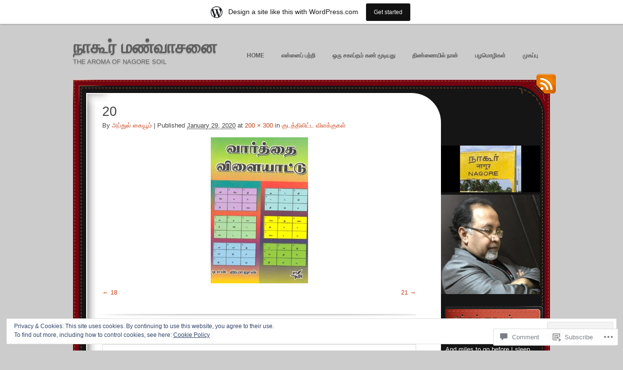

--- FILE ---
content_type: text/html; charset=UTF-8
request_url: https://nagoori.wordpress.com/2020/01/29/%E0%AE%95%E0%AF%81%E0%AE%9F%E0%AE%A4%E0%AF%8D%E0%AE%A4%E0%AE%BF%E0%AE%B2%E0%AE%BF%E0%AE%9F%E0%AF%8D%E0%AE%9F-%E0%AE%B5%E0%AE%BF%E0%AE%B3%E0%AE%95%E0%AF%8D%E0%AE%95%E0%AF%81%E0%AE%95%E0%AE%B3%E0%AF%8D/attachment/20/
body_size: 27790
content:
<!DOCTYPE html>
<!--[if IE 7]>
<html id="ie7" lang="en">
<![endif]-->
<!--[if (!IE 7)]><!-->
<html lang="en">
<!--<![endif]-->
<head>
<meta charset="UTF-8" />
<title>20 | நாகூர் மண்வாசனை</title>
<link rel="profile" href="http://gmpg.org/xfn/11" />
<link rel="pingback" href="https://nagoori.wordpress.com/xmlrpc.php" />
<meta name='robots' content='max-image-preview:large' />
<link rel='dns-prefetch' href='//s0.wp.com' />
<link rel='dns-prefetch' href='//widgets.wp.com' />
<link rel='dns-prefetch' href='//af.pubmine.com' />
<link rel="alternate" type="application/rss+xml" title="நாகூர் மண்வாசனை &raquo; Feed" href="https://nagoori.wordpress.com/feed/" />
<link rel="alternate" type="application/rss+xml" title="நாகூர் மண்வாசனை &raquo; Comments Feed" href="https://nagoori.wordpress.com/comments/feed/" />
<link rel="alternate" type="application/rss+xml" title="நாகூர் மண்வாசனை &raquo; 20 Comments Feed" href="https://nagoori.wordpress.com/2020/01/29/%e0%ae%95%e0%af%81%e0%ae%9f%e0%ae%a4%e0%af%8d%e0%ae%a4%e0%ae%bf%e0%ae%b2%e0%ae%bf%e0%ae%9f%e0%af%8d%e0%ae%9f-%e0%ae%b5%e0%ae%bf%e0%ae%b3%e0%ae%95%e0%af%8d%e0%ae%95%e0%af%81%e0%ae%95%e0%ae%b3%e0%af%8d/attachment/20/feed/" />
	<script type="text/javascript">
		/* <![CDATA[ */
		function addLoadEvent(func) {
			var oldonload = window.onload;
			if (typeof window.onload != 'function') {
				window.onload = func;
			} else {
				window.onload = function () {
					oldonload();
					func();
				}
			}
		}
		/* ]]> */
	</script>
	<link crossorigin='anonymous' rel='stylesheet' id='all-css-0-1' href='/_static/??/wp-content/mu-plugins/widgets/eu-cookie-law/templates/style.css,/wp-content/blog-plugins/marketing-bar/css/marketing-bar.css?m=1761640963j&cssminify=yes' type='text/css' media='all' />
<style id='wp-emoji-styles-inline-css'>

	img.wp-smiley, img.emoji {
		display: inline !important;
		border: none !important;
		box-shadow: none !important;
		height: 1em !important;
		width: 1em !important;
		margin: 0 0.07em !important;
		vertical-align: -0.1em !important;
		background: none !important;
		padding: 0 !important;
	}
/*# sourceURL=wp-emoji-styles-inline-css */
</style>
<link crossorigin='anonymous' rel='stylesheet' id='all-css-2-1' href='/wp-content/plugins/gutenberg-core/v22.2.0/build/styles/block-library/style.css?m=1764855221i&cssminify=yes' type='text/css' media='all' />
<style id='wp-block-library-inline-css'>
.has-text-align-justify {
	text-align:justify;
}
.has-text-align-justify{text-align:justify;}

/*# sourceURL=wp-block-library-inline-css */
</style><style id='global-styles-inline-css'>
:root{--wp--preset--aspect-ratio--square: 1;--wp--preset--aspect-ratio--4-3: 4/3;--wp--preset--aspect-ratio--3-4: 3/4;--wp--preset--aspect-ratio--3-2: 3/2;--wp--preset--aspect-ratio--2-3: 2/3;--wp--preset--aspect-ratio--16-9: 16/9;--wp--preset--aspect-ratio--9-16: 9/16;--wp--preset--color--black: #000000;--wp--preset--color--cyan-bluish-gray: #abb8c3;--wp--preset--color--white: #ffffff;--wp--preset--color--pale-pink: #f78da7;--wp--preset--color--vivid-red: #cf2e2e;--wp--preset--color--luminous-vivid-orange: #ff6900;--wp--preset--color--luminous-vivid-amber: #fcb900;--wp--preset--color--light-green-cyan: #7bdcb5;--wp--preset--color--vivid-green-cyan: #00d084;--wp--preset--color--pale-cyan-blue: #8ed1fc;--wp--preset--color--vivid-cyan-blue: #0693e3;--wp--preset--color--vivid-purple: #9b51e0;--wp--preset--gradient--vivid-cyan-blue-to-vivid-purple: linear-gradient(135deg,rgb(6,147,227) 0%,rgb(155,81,224) 100%);--wp--preset--gradient--light-green-cyan-to-vivid-green-cyan: linear-gradient(135deg,rgb(122,220,180) 0%,rgb(0,208,130) 100%);--wp--preset--gradient--luminous-vivid-amber-to-luminous-vivid-orange: linear-gradient(135deg,rgb(252,185,0) 0%,rgb(255,105,0) 100%);--wp--preset--gradient--luminous-vivid-orange-to-vivid-red: linear-gradient(135deg,rgb(255,105,0) 0%,rgb(207,46,46) 100%);--wp--preset--gradient--very-light-gray-to-cyan-bluish-gray: linear-gradient(135deg,rgb(238,238,238) 0%,rgb(169,184,195) 100%);--wp--preset--gradient--cool-to-warm-spectrum: linear-gradient(135deg,rgb(74,234,220) 0%,rgb(151,120,209) 20%,rgb(207,42,186) 40%,rgb(238,44,130) 60%,rgb(251,105,98) 80%,rgb(254,248,76) 100%);--wp--preset--gradient--blush-light-purple: linear-gradient(135deg,rgb(255,206,236) 0%,rgb(152,150,240) 100%);--wp--preset--gradient--blush-bordeaux: linear-gradient(135deg,rgb(254,205,165) 0%,rgb(254,45,45) 50%,rgb(107,0,62) 100%);--wp--preset--gradient--luminous-dusk: linear-gradient(135deg,rgb(255,203,112) 0%,rgb(199,81,192) 50%,rgb(65,88,208) 100%);--wp--preset--gradient--pale-ocean: linear-gradient(135deg,rgb(255,245,203) 0%,rgb(182,227,212) 50%,rgb(51,167,181) 100%);--wp--preset--gradient--electric-grass: linear-gradient(135deg,rgb(202,248,128) 0%,rgb(113,206,126) 100%);--wp--preset--gradient--midnight: linear-gradient(135deg,rgb(2,3,129) 0%,rgb(40,116,252) 100%);--wp--preset--font-size--small: 13px;--wp--preset--font-size--medium: 20px;--wp--preset--font-size--large: 36px;--wp--preset--font-size--x-large: 42px;--wp--preset--font-family--albert-sans: 'Albert Sans', sans-serif;--wp--preset--font-family--alegreya: Alegreya, serif;--wp--preset--font-family--arvo: Arvo, serif;--wp--preset--font-family--bodoni-moda: 'Bodoni Moda', serif;--wp--preset--font-family--bricolage-grotesque: 'Bricolage Grotesque', sans-serif;--wp--preset--font-family--cabin: Cabin, sans-serif;--wp--preset--font-family--chivo: Chivo, sans-serif;--wp--preset--font-family--commissioner: Commissioner, sans-serif;--wp--preset--font-family--cormorant: Cormorant, serif;--wp--preset--font-family--courier-prime: 'Courier Prime', monospace;--wp--preset--font-family--crimson-pro: 'Crimson Pro', serif;--wp--preset--font-family--dm-mono: 'DM Mono', monospace;--wp--preset--font-family--dm-sans: 'DM Sans', sans-serif;--wp--preset--font-family--dm-serif-display: 'DM Serif Display', serif;--wp--preset--font-family--domine: Domine, serif;--wp--preset--font-family--eb-garamond: 'EB Garamond', serif;--wp--preset--font-family--epilogue: Epilogue, sans-serif;--wp--preset--font-family--fahkwang: Fahkwang, sans-serif;--wp--preset--font-family--figtree: Figtree, sans-serif;--wp--preset--font-family--fira-sans: 'Fira Sans', sans-serif;--wp--preset--font-family--fjalla-one: 'Fjalla One', sans-serif;--wp--preset--font-family--fraunces: Fraunces, serif;--wp--preset--font-family--gabarito: Gabarito, system-ui;--wp--preset--font-family--ibm-plex-mono: 'IBM Plex Mono', monospace;--wp--preset--font-family--ibm-plex-sans: 'IBM Plex Sans', sans-serif;--wp--preset--font-family--ibarra-real-nova: 'Ibarra Real Nova', serif;--wp--preset--font-family--instrument-serif: 'Instrument Serif', serif;--wp--preset--font-family--inter: Inter, sans-serif;--wp--preset--font-family--josefin-sans: 'Josefin Sans', sans-serif;--wp--preset--font-family--jost: Jost, sans-serif;--wp--preset--font-family--libre-baskerville: 'Libre Baskerville', serif;--wp--preset--font-family--libre-franklin: 'Libre Franklin', sans-serif;--wp--preset--font-family--literata: Literata, serif;--wp--preset--font-family--lora: Lora, serif;--wp--preset--font-family--merriweather: Merriweather, serif;--wp--preset--font-family--montserrat: Montserrat, sans-serif;--wp--preset--font-family--newsreader: Newsreader, serif;--wp--preset--font-family--noto-sans-mono: 'Noto Sans Mono', sans-serif;--wp--preset--font-family--nunito: Nunito, sans-serif;--wp--preset--font-family--open-sans: 'Open Sans', sans-serif;--wp--preset--font-family--overpass: Overpass, sans-serif;--wp--preset--font-family--pt-serif: 'PT Serif', serif;--wp--preset--font-family--petrona: Petrona, serif;--wp--preset--font-family--piazzolla: Piazzolla, serif;--wp--preset--font-family--playfair-display: 'Playfair Display', serif;--wp--preset--font-family--plus-jakarta-sans: 'Plus Jakarta Sans', sans-serif;--wp--preset--font-family--poppins: Poppins, sans-serif;--wp--preset--font-family--raleway: Raleway, sans-serif;--wp--preset--font-family--roboto: Roboto, sans-serif;--wp--preset--font-family--roboto-slab: 'Roboto Slab', serif;--wp--preset--font-family--rubik: Rubik, sans-serif;--wp--preset--font-family--rufina: Rufina, serif;--wp--preset--font-family--sora: Sora, sans-serif;--wp--preset--font-family--source-sans-3: 'Source Sans 3', sans-serif;--wp--preset--font-family--source-serif-4: 'Source Serif 4', serif;--wp--preset--font-family--space-mono: 'Space Mono', monospace;--wp--preset--font-family--syne: Syne, sans-serif;--wp--preset--font-family--texturina: Texturina, serif;--wp--preset--font-family--urbanist: Urbanist, sans-serif;--wp--preset--font-family--work-sans: 'Work Sans', sans-serif;--wp--preset--spacing--20: 0.44rem;--wp--preset--spacing--30: 0.67rem;--wp--preset--spacing--40: 1rem;--wp--preset--spacing--50: 1.5rem;--wp--preset--spacing--60: 2.25rem;--wp--preset--spacing--70: 3.38rem;--wp--preset--spacing--80: 5.06rem;--wp--preset--shadow--natural: 6px 6px 9px rgba(0, 0, 0, 0.2);--wp--preset--shadow--deep: 12px 12px 50px rgba(0, 0, 0, 0.4);--wp--preset--shadow--sharp: 6px 6px 0px rgba(0, 0, 0, 0.2);--wp--preset--shadow--outlined: 6px 6px 0px -3px rgb(255, 255, 255), 6px 6px rgb(0, 0, 0);--wp--preset--shadow--crisp: 6px 6px 0px rgb(0, 0, 0);}:where(.is-layout-flex){gap: 0.5em;}:where(.is-layout-grid){gap: 0.5em;}body .is-layout-flex{display: flex;}.is-layout-flex{flex-wrap: wrap;align-items: center;}.is-layout-flex > :is(*, div){margin: 0;}body .is-layout-grid{display: grid;}.is-layout-grid > :is(*, div){margin: 0;}:where(.wp-block-columns.is-layout-flex){gap: 2em;}:where(.wp-block-columns.is-layout-grid){gap: 2em;}:where(.wp-block-post-template.is-layout-flex){gap: 1.25em;}:where(.wp-block-post-template.is-layout-grid){gap: 1.25em;}.has-black-color{color: var(--wp--preset--color--black) !important;}.has-cyan-bluish-gray-color{color: var(--wp--preset--color--cyan-bluish-gray) !important;}.has-white-color{color: var(--wp--preset--color--white) !important;}.has-pale-pink-color{color: var(--wp--preset--color--pale-pink) !important;}.has-vivid-red-color{color: var(--wp--preset--color--vivid-red) !important;}.has-luminous-vivid-orange-color{color: var(--wp--preset--color--luminous-vivid-orange) !important;}.has-luminous-vivid-amber-color{color: var(--wp--preset--color--luminous-vivid-amber) !important;}.has-light-green-cyan-color{color: var(--wp--preset--color--light-green-cyan) !important;}.has-vivid-green-cyan-color{color: var(--wp--preset--color--vivid-green-cyan) !important;}.has-pale-cyan-blue-color{color: var(--wp--preset--color--pale-cyan-blue) !important;}.has-vivid-cyan-blue-color{color: var(--wp--preset--color--vivid-cyan-blue) !important;}.has-vivid-purple-color{color: var(--wp--preset--color--vivid-purple) !important;}.has-black-background-color{background-color: var(--wp--preset--color--black) !important;}.has-cyan-bluish-gray-background-color{background-color: var(--wp--preset--color--cyan-bluish-gray) !important;}.has-white-background-color{background-color: var(--wp--preset--color--white) !important;}.has-pale-pink-background-color{background-color: var(--wp--preset--color--pale-pink) !important;}.has-vivid-red-background-color{background-color: var(--wp--preset--color--vivid-red) !important;}.has-luminous-vivid-orange-background-color{background-color: var(--wp--preset--color--luminous-vivid-orange) !important;}.has-luminous-vivid-amber-background-color{background-color: var(--wp--preset--color--luminous-vivid-amber) !important;}.has-light-green-cyan-background-color{background-color: var(--wp--preset--color--light-green-cyan) !important;}.has-vivid-green-cyan-background-color{background-color: var(--wp--preset--color--vivid-green-cyan) !important;}.has-pale-cyan-blue-background-color{background-color: var(--wp--preset--color--pale-cyan-blue) !important;}.has-vivid-cyan-blue-background-color{background-color: var(--wp--preset--color--vivid-cyan-blue) !important;}.has-vivid-purple-background-color{background-color: var(--wp--preset--color--vivid-purple) !important;}.has-black-border-color{border-color: var(--wp--preset--color--black) !important;}.has-cyan-bluish-gray-border-color{border-color: var(--wp--preset--color--cyan-bluish-gray) !important;}.has-white-border-color{border-color: var(--wp--preset--color--white) !important;}.has-pale-pink-border-color{border-color: var(--wp--preset--color--pale-pink) !important;}.has-vivid-red-border-color{border-color: var(--wp--preset--color--vivid-red) !important;}.has-luminous-vivid-orange-border-color{border-color: var(--wp--preset--color--luminous-vivid-orange) !important;}.has-luminous-vivid-amber-border-color{border-color: var(--wp--preset--color--luminous-vivid-amber) !important;}.has-light-green-cyan-border-color{border-color: var(--wp--preset--color--light-green-cyan) !important;}.has-vivid-green-cyan-border-color{border-color: var(--wp--preset--color--vivid-green-cyan) !important;}.has-pale-cyan-blue-border-color{border-color: var(--wp--preset--color--pale-cyan-blue) !important;}.has-vivid-cyan-blue-border-color{border-color: var(--wp--preset--color--vivid-cyan-blue) !important;}.has-vivid-purple-border-color{border-color: var(--wp--preset--color--vivid-purple) !important;}.has-vivid-cyan-blue-to-vivid-purple-gradient-background{background: var(--wp--preset--gradient--vivid-cyan-blue-to-vivid-purple) !important;}.has-light-green-cyan-to-vivid-green-cyan-gradient-background{background: var(--wp--preset--gradient--light-green-cyan-to-vivid-green-cyan) !important;}.has-luminous-vivid-amber-to-luminous-vivid-orange-gradient-background{background: var(--wp--preset--gradient--luminous-vivid-amber-to-luminous-vivid-orange) !important;}.has-luminous-vivid-orange-to-vivid-red-gradient-background{background: var(--wp--preset--gradient--luminous-vivid-orange-to-vivid-red) !important;}.has-very-light-gray-to-cyan-bluish-gray-gradient-background{background: var(--wp--preset--gradient--very-light-gray-to-cyan-bluish-gray) !important;}.has-cool-to-warm-spectrum-gradient-background{background: var(--wp--preset--gradient--cool-to-warm-spectrum) !important;}.has-blush-light-purple-gradient-background{background: var(--wp--preset--gradient--blush-light-purple) !important;}.has-blush-bordeaux-gradient-background{background: var(--wp--preset--gradient--blush-bordeaux) !important;}.has-luminous-dusk-gradient-background{background: var(--wp--preset--gradient--luminous-dusk) !important;}.has-pale-ocean-gradient-background{background: var(--wp--preset--gradient--pale-ocean) !important;}.has-electric-grass-gradient-background{background: var(--wp--preset--gradient--electric-grass) !important;}.has-midnight-gradient-background{background: var(--wp--preset--gradient--midnight) !important;}.has-small-font-size{font-size: var(--wp--preset--font-size--small) !important;}.has-medium-font-size{font-size: var(--wp--preset--font-size--medium) !important;}.has-large-font-size{font-size: var(--wp--preset--font-size--large) !important;}.has-x-large-font-size{font-size: var(--wp--preset--font-size--x-large) !important;}.has-albert-sans-font-family{font-family: var(--wp--preset--font-family--albert-sans) !important;}.has-alegreya-font-family{font-family: var(--wp--preset--font-family--alegreya) !important;}.has-arvo-font-family{font-family: var(--wp--preset--font-family--arvo) !important;}.has-bodoni-moda-font-family{font-family: var(--wp--preset--font-family--bodoni-moda) !important;}.has-bricolage-grotesque-font-family{font-family: var(--wp--preset--font-family--bricolage-grotesque) !important;}.has-cabin-font-family{font-family: var(--wp--preset--font-family--cabin) !important;}.has-chivo-font-family{font-family: var(--wp--preset--font-family--chivo) !important;}.has-commissioner-font-family{font-family: var(--wp--preset--font-family--commissioner) !important;}.has-cormorant-font-family{font-family: var(--wp--preset--font-family--cormorant) !important;}.has-courier-prime-font-family{font-family: var(--wp--preset--font-family--courier-prime) !important;}.has-crimson-pro-font-family{font-family: var(--wp--preset--font-family--crimson-pro) !important;}.has-dm-mono-font-family{font-family: var(--wp--preset--font-family--dm-mono) !important;}.has-dm-sans-font-family{font-family: var(--wp--preset--font-family--dm-sans) !important;}.has-dm-serif-display-font-family{font-family: var(--wp--preset--font-family--dm-serif-display) !important;}.has-domine-font-family{font-family: var(--wp--preset--font-family--domine) !important;}.has-eb-garamond-font-family{font-family: var(--wp--preset--font-family--eb-garamond) !important;}.has-epilogue-font-family{font-family: var(--wp--preset--font-family--epilogue) !important;}.has-fahkwang-font-family{font-family: var(--wp--preset--font-family--fahkwang) !important;}.has-figtree-font-family{font-family: var(--wp--preset--font-family--figtree) !important;}.has-fira-sans-font-family{font-family: var(--wp--preset--font-family--fira-sans) !important;}.has-fjalla-one-font-family{font-family: var(--wp--preset--font-family--fjalla-one) !important;}.has-fraunces-font-family{font-family: var(--wp--preset--font-family--fraunces) !important;}.has-gabarito-font-family{font-family: var(--wp--preset--font-family--gabarito) !important;}.has-ibm-plex-mono-font-family{font-family: var(--wp--preset--font-family--ibm-plex-mono) !important;}.has-ibm-plex-sans-font-family{font-family: var(--wp--preset--font-family--ibm-plex-sans) !important;}.has-ibarra-real-nova-font-family{font-family: var(--wp--preset--font-family--ibarra-real-nova) !important;}.has-instrument-serif-font-family{font-family: var(--wp--preset--font-family--instrument-serif) !important;}.has-inter-font-family{font-family: var(--wp--preset--font-family--inter) !important;}.has-josefin-sans-font-family{font-family: var(--wp--preset--font-family--josefin-sans) !important;}.has-jost-font-family{font-family: var(--wp--preset--font-family--jost) !important;}.has-libre-baskerville-font-family{font-family: var(--wp--preset--font-family--libre-baskerville) !important;}.has-libre-franklin-font-family{font-family: var(--wp--preset--font-family--libre-franklin) !important;}.has-literata-font-family{font-family: var(--wp--preset--font-family--literata) !important;}.has-lora-font-family{font-family: var(--wp--preset--font-family--lora) !important;}.has-merriweather-font-family{font-family: var(--wp--preset--font-family--merriweather) !important;}.has-montserrat-font-family{font-family: var(--wp--preset--font-family--montserrat) !important;}.has-newsreader-font-family{font-family: var(--wp--preset--font-family--newsreader) !important;}.has-noto-sans-mono-font-family{font-family: var(--wp--preset--font-family--noto-sans-mono) !important;}.has-nunito-font-family{font-family: var(--wp--preset--font-family--nunito) !important;}.has-open-sans-font-family{font-family: var(--wp--preset--font-family--open-sans) !important;}.has-overpass-font-family{font-family: var(--wp--preset--font-family--overpass) !important;}.has-pt-serif-font-family{font-family: var(--wp--preset--font-family--pt-serif) !important;}.has-petrona-font-family{font-family: var(--wp--preset--font-family--petrona) !important;}.has-piazzolla-font-family{font-family: var(--wp--preset--font-family--piazzolla) !important;}.has-playfair-display-font-family{font-family: var(--wp--preset--font-family--playfair-display) !important;}.has-plus-jakarta-sans-font-family{font-family: var(--wp--preset--font-family--plus-jakarta-sans) !important;}.has-poppins-font-family{font-family: var(--wp--preset--font-family--poppins) !important;}.has-raleway-font-family{font-family: var(--wp--preset--font-family--raleway) !important;}.has-roboto-font-family{font-family: var(--wp--preset--font-family--roboto) !important;}.has-roboto-slab-font-family{font-family: var(--wp--preset--font-family--roboto-slab) !important;}.has-rubik-font-family{font-family: var(--wp--preset--font-family--rubik) !important;}.has-rufina-font-family{font-family: var(--wp--preset--font-family--rufina) !important;}.has-sora-font-family{font-family: var(--wp--preset--font-family--sora) !important;}.has-source-sans-3-font-family{font-family: var(--wp--preset--font-family--source-sans-3) !important;}.has-source-serif-4-font-family{font-family: var(--wp--preset--font-family--source-serif-4) !important;}.has-space-mono-font-family{font-family: var(--wp--preset--font-family--space-mono) !important;}.has-syne-font-family{font-family: var(--wp--preset--font-family--syne) !important;}.has-texturina-font-family{font-family: var(--wp--preset--font-family--texturina) !important;}.has-urbanist-font-family{font-family: var(--wp--preset--font-family--urbanist) !important;}.has-work-sans-font-family{font-family: var(--wp--preset--font-family--work-sans) !important;}
/*# sourceURL=global-styles-inline-css */
</style>

<style id='classic-theme-styles-inline-css'>
/*! This file is auto-generated */
.wp-block-button__link{color:#fff;background-color:#32373c;border-radius:9999px;box-shadow:none;text-decoration:none;padding:calc(.667em + 2px) calc(1.333em + 2px);font-size:1.125em}.wp-block-file__button{background:#32373c;color:#fff;text-decoration:none}
/*# sourceURL=/wp-includes/css/classic-themes.min.css */
</style>
<link crossorigin='anonymous' rel='stylesheet' id='all-css-4-1' href='/_static/??-eJx9j9sOwjAIhl/ISjTzdGF8FNMD0c7RNYVuPr4sy27U7IbADx8/wJiN75NgEqBqclcfMTH4vqDqlK2AThCGaLFD0rGtZ97Af2yM4YGiOC+5EXyvI1ltjHO5ILPRSLGSkad68RrXomTrX0alecXcAK5p6d0HTKEvYKv0ZEWi/6GAiwdXYxdgwOLUWcXpS/6up1tudN2djud9c2maQ/sBK5V29A==&cssminify=yes' type='text/css' media='all' />
<link rel='stylesheet' id='verbum-gutenberg-css-css' href='https://widgets.wp.com/verbum-block-editor/block-editor.css?ver=1738686361' media='all' />
<link crossorigin='anonymous' rel='stylesheet' id='all-css-6-1' href='/_static/??-eJyNjNEKwjAMRX/IGDbQ6YP4LVuMXSVtSpsy/Hs39jIRhm/3wDkXpwSk0Tga2siBC6Y6II1KisXewkcq5YB7GqloLpj58W/hI60qTIk0/AShQpLqfFxeB1E3T4eztcG9yLGCKPXmNX4BPKX3eUnv4dZ05/bUds318voAFsBhhw==&cssminify=yes' type='text/css' media='all' />
<link crossorigin='anonymous' rel='stylesheet' id='print-css-7-1' href='/wp-content/mu-plugins/global-print/global-print.css?m=1465851035i&cssminify=yes' type='text/css' media='print' />
<style id='jetpack-global-styles-frontend-style-inline-css'>
:root { --font-headings: unset; --font-base: unset; --font-headings-default: -apple-system,BlinkMacSystemFont,"Segoe UI",Roboto,Oxygen-Sans,Ubuntu,Cantarell,"Helvetica Neue",sans-serif; --font-base-default: -apple-system,BlinkMacSystemFont,"Segoe UI",Roboto,Oxygen-Sans,Ubuntu,Cantarell,"Helvetica Neue",sans-serif;}
/*# sourceURL=jetpack-global-styles-frontend-style-inline-css */
</style>
<link crossorigin='anonymous' rel='stylesheet' id='all-css-10-1' href='/wp-content/themes/h4/global.css?m=1420737423i&cssminify=yes' type='text/css' media='all' />
<script type="text/javascript" id="wpcom-actionbar-placeholder-js-extra">
/* <![CDATA[ */
var actionbardata = {"siteID":"1749932","postID":"4470","siteURL":"https://nagoori.wordpress.com","xhrURL":"https://nagoori.wordpress.com/wp-admin/admin-ajax.php","nonce":"4da4b0dc14","isLoggedIn":"","statusMessage":"","subsEmailDefault":"instantly","proxyScriptUrl":"https://s0.wp.com/wp-content/js/wpcom-proxy-request.js?m=1513050504i&amp;ver=20211021","shortlink":"https://wp.me/a7leI-1a6","i18n":{"followedText":"New posts from this site will now appear in your \u003Ca href=\"https://wordpress.com/reader\"\u003EReader\u003C/a\u003E","foldBar":"Collapse this bar","unfoldBar":"Expand this bar","shortLinkCopied":"Shortlink copied to clipboard."}};
//# sourceURL=wpcom-actionbar-placeholder-js-extra
/* ]]> */
</script>
<script type="text/javascript" id="jetpack-mu-wpcom-settings-js-before">
/* <![CDATA[ */
var JETPACK_MU_WPCOM_SETTINGS = {"assetsUrl":"https://s0.wp.com/wp-content/mu-plugins/jetpack-mu-wpcom-plugin/sun/jetpack_vendor/automattic/jetpack-mu-wpcom/src/build/"};
//# sourceURL=jetpack-mu-wpcom-settings-js-before
/* ]]> */
</script>
<script crossorigin='anonymous' type='text/javascript'  src='/_static/??/wp-content/js/rlt-proxy.js,/wp-content/blog-plugins/wordads-classes/js/cmp/v2/cmp-non-gdpr.js?m=1720530689j'></script>
<script type="text/javascript" id="rlt-proxy-js-after">
/* <![CDATA[ */
	rltInitialize( {"token":null,"iframeOrigins":["https:\/\/widgets.wp.com"]} );
//# sourceURL=rlt-proxy-js-after
/* ]]> */
</script>
<link rel="EditURI" type="application/rsd+xml" title="RSD" href="https://nagoori.wordpress.com/xmlrpc.php?rsd" />
<meta name="generator" content="WordPress.com" />
<link rel="canonical" href="https://nagoori.wordpress.com/2020/01/29/%e0%ae%95%e0%af%81%e0%ae%9f%e0%ae%a4%e0%af%8d%e0%ae%a4%e0%ae%bf%e0%ae%b2%e0%ae%bf%e0%ae%9f%e0%af%8d%e0%ae%9f-%e0%ae%b5%e0%ae%bf%e0%ae%b3%e0%ae%95%e0%af%8d%e0%ae%95%e0%af%81%e0%ae%95%e0%ae%b3%e0%af%8d/attachment/20/" />
<link rel='shortlink' href='https://wp.me/a7leI-1a6' />
<link rel="alternate" type="application/json+oembed" href="https://public-api.wordpress.com/oembed/?format=json&amp;url=https%3A%2F%2Fnagoori.wordpress.com%2F2020%2F01%2F29%2F%25e0%25ae%2595%25e0%25af%2581%25e0%25ae%259f%25e0%25ae%25a4%25e0%25af%258d%25e0%25ae%25a4%25e0%25ae%25bf%25e0%25ae%25b2%25e0%25ae%25bf%25e0%25ae%259f%25e0%25af%258d%25e0%25ae%259f-%25e0%25ae%25b5%25e0%25ae%25bf%25e0%25ae%25b3%25e0%25ae%2595%25e0%25af%258d%25e0%25ae%2595%25e0%25af%2581%25e0%25ae%2595%25e0%25ae%25b3%25e0%25af%258d%2Fattachment%2F20%2F&amp;for=wpcom-auto-discovery" /><link rel="alternate" type="application/xml+oembed" href="https://public-api.wordpress.com/oembed/?format=xml&amp;url=https%3A%2F%2Fnagoori.wordpress.com%2F2020%2F01%2F29%2F%25e0%25ae%2595%25e0%25af%2581%25e0%25ae%259f%25e0%25ae%25a4%25e0%25af%258d%25e0%25ae%25a4%25e0%25ae%25bf%25e0%25ae%25b2%25e0%25ae%25bf%25e0%25ae%259f%25e0%25af%258d%25e0%25ae%259f-%25e0%25ae%25b5%25e0%25ae%25bf%25e0%25ae%25b3%25e0%25ae%2595%25e0%25af%258d%25e0%25ae%2595%25e0%25af%2581%25e0%25ae%2595%25e0%25ae%25b3%25e0%25af%258d%2Fattachment%2F20%2F&amp;for=wpcom-auto-discovery" />
<!-- Jetpack Open Graph Tags -->
<meta property="og:type" content="article" />
<meta property="og:title" content="20" />
<meta property="og:url" content="https://nagoori.wordpress.com/2020/01/29/%e0%ae%95%e0%af%81%e0%ae%9f%e0%ae%a4%e0%af%8d%e0%ae%a4%e0%ae%bf%e0%ae%b2%e0%ae%bf%e0%ae%9f%e0%af%8d%e0%ae%9f-%e0%ae%b5%e0%ae%bf%e0%ae%b3%e0%ae%95%e0%af%8d%e0%ae%95%e0%af%81%e0%ae%95%e0%ae%b3%e0%af%8d/attachment/20/" />
<meta property="og:description" content="Visit the post for more." />
<meta property="article:published_time" content="2020-01-29T16:17:22+00:00" />
<meta property="article:modified_time" content="2020-01-29T16:17:22+00:00" />
<meta property="og:site_name" content="நாகூர் மண்வாசனை" />
<meta property="og:image" content="https://nagoori.wordpress.com/wp-content/uploads/2020/01/20.jpg" />
<meta property="og:image:alt" content="" />
<meta property="og:locale" content="en_US" />
<meta property="fb:app_id" content="249643311490" />
<meta property="article:publisher" content="https://www.facebook.com/WordPresscom" />
<meta name="twitter:text:title" content="20" />
<meta name="twitter:image" content="https://nagoori.wordpress.com/wp-content/uploads/2020/01/20.jpg?w=144" />
<meta name="twitter:card" content="summary" />
<meta name="twitter:description" content="Visit the post for more." />

<!-- End Jetpack Open Graph Tags -->
<link rel="shortcut icon" type="image/x-icon" href="https://secure.gravatar.com/blavatar/6c1f716275447526372e4c53fbc0d769d18abfa709ea06440e62fc52135b33f6?s=32" sizes="16x16" />
<link rel="icon" type="image/x-icon" href="https://secure.gravatar.com/blavatar/6c1f716275447526372e4c53fbc0d769d18abfa709ea06440e62fc52135b33f6?s=32" sizes="16x16" />
<link rel="apple-touch-icon" href="https://secure.gravatar.com/blavatar/6c1f716275447526372e4c53fbc0d769d18abfa709ea06440e62fc52135b33f6?s=114" />
<link rel='openid.server' href='https://nagoori.wordpress.com/?openidserver=1' />
<link rel='openid.delegate' href='https://nagoori.wordpress.com/' />
<link rel="search" type="application/opensearchdescription+xml" href="https://nagoori.wordpress.com/osd.xml" title="நாகூர் மண்வாசனை" />
<link rel="search" type="application/opensearchdescription+xml" href="https://s1.wp.com/opensearch.xml" title="WordPress.com" />
<meta name="theme-color" content="#cccccc" />
		<style type="text/css">
			.recentcomments a {
				display: inline !important;
				padding: 0 !important;
				margin: 0 !important;
			}

			table.recentcommentsavatartop img.avatar, table.recentcommentsavatarend img.avatar {
				border: 0px;
				margin: 0;
			}

			table.recentcommentsavatartop a, table.recentcommentsavatarend a {
				border: 0px !important;
				background-color: transparent !important;
			}

			td.recentcommentsavatarend, td.recentcommentsavatartop {
				padding: 0px 0px 1px 0px;
				margin: 0px;
			}

			td.recentcommentstextend {
				border: none !important;
				padding: 0px 0px 2px 10px;
			}

			.rtl td.recentcommentstextend {
				padding: 0px 10px 2px 0px;
			}

			td.recentcommentstexttop {
				border: none;
				padding: 0px 0px 0px 10px;
			}

			.rtl td.recentcommentstexttop {
				padding: 0px 10px 0px 0px;
			}
		</style>
		<meta name="description" content="The Aroma of Nagore soil" />
<style type="text/css" id="custom-background-css">
body.custom-background { background-color: #cccccc; }
</style>
	<script type="text/javascript">
/* <![CDATA[ */
var wa_client = {}; wa_client.cmd = []; wa_client.config = { 'blog_id': 1749932, 'blog_language': 'en', 'is_wordads': false, 'hosting_type': 0, 'afp_account_id': null, 'afp_host_id': 5038568878849053, 'theme': 'pub/choco', '_': { 'title': 'Advertisement', 'privacy_settings': 'Privacy Settings' }, 'formats': [ 'belowpost', 'bottom_sticky', 'sidebar_sticky_right', 'sidebar', 'gutenberg_rectangle', 'gutenberg_leaderboard', 'gutenberg_mobile_leaderboard', 'gutenberg_skyscraper' ] };
/* ]]> */
</script>
		<script type="text/javascript">

			window.doNotSellCallback = function() {

				var linkElements = [
					'a[href="https://wordpress.com/?ref=footer_blog"]',
					'a[href="https://wordpress.com/?ref=footer_website"]',
					'a[href="https://wordpress.com/?ref=vertical_footer"]',
					'a[href^="https://wordpress.com/?ref=footer_segment_"]',
				].join(',');

				var dnsLink = document.createElement( 'a' );
				dnsLink.href = 'https://wordpress.com/advertising-program-optout/';
				dnsLink.classList.add( 'do-not-sell-link' );
				dnsLink.rel = 'nofollow';
				dnsLink.style.marginLeft = '0.5em';
				dnsLink.textContent = 'Do Not Sell or Share My Personal Information';

				var creditLinks = document.querySelectorAll( linkElements );

				if ( 0 === creditLinks.length ) {
					return false;
				}

				Array.prototype.forEach.call( creditLinks, function( el ) {
					el.insertAdjacentElement( 'afterend', dnsLink );
				});

				return true;
			};

		</script>
		<style type="text/css" id="custom-colors-css">#site-title,
#header .description {
	text-shadow: 0 2px 2px rgba(0,0,0,0.2);
}
#nav > ul > li:hover a, #nav ul ul { background-color: #4F4F4F;}
#logo a, #nav ul li a { color: #4F4F4F;}
#logo a, #nav ul li a { color: #5E5E5E;}
#header .description { color: #666666;}
.menu > li.selected, .menu > li.current_page_parent, .menu > li.current_page_item, .menu > li.current_page_ancestor, .menu > li.current-menu-parent, .menu > li.current-menu-item, .menu > li.current-menu-ancestor { color: #604A1E;}
#footer, #footer p.rss a { color: #6D5B44;}
#footer a { color: #6E4407;}
body { background-color: #CCCCCC;}
#nav > ul > li:hover a { : #CCCCCC;}
a { color: #C54115;}
.post-title a, .sticky h2 { color: #000000;}
</style>
<script type="text/javascript">
	window.google_analytics_uacct = "UA-52447-2";
</script>

<script type="text/javascript">
	var _gaq = _gaq || [];
	_gaq.push(['_setAccount', 'UA-52447-2']);
	_gaq.push(['_gat._anonymizeIp']);
	_gaq.push(['_setDomainName', 'wordpress.com']);
	_gaq.push(['_initData']);
	_gaq.push(['_trackPageview']);

	(function() {
		var ga = document.createElement('script'); ga.type = 'text/javascript'; ga.async = true;
		ga.src = ('https:' == document.location.protocol ? 'https://ssl' : 'http://www') + '.google-analytics.com/ga.js';
		(document.getElementsByTagName('head')[0] || document.getElementsByTagName('body')[0]).appendChild(ga);
	})();
</script>
<link crossorigin='anonymous' rel='stylesheet' id='all-css-0-3' href='/wp-content/mu-plugins/jetpack-plugin/sun/modules/widgets/gravatar-profile.css?m=1753279645i&cssminify=yes' type='text/css' media='all' />
<link rel='stylesheet' id='gravatar-card-services-css' href='https://secure.gravatar.com/css/services.css?ver=202604924dcd77a86c6f1d3698ec27fc5da92b28585ddad3ee636c0397cf312193b2a1' media='all' />
<link crossorigin='anonymous' rel='stylesheet' id='all-css-2-3' href='/wp-content/mu-plugins/jetpack-plugin/sun/_inc/build/subscriptions/subscriptions.min.css?m=1753981412i&cssminify=yes' type='text/css' media='all' />
</head>
<body class="attachment wp-singular attachment-template-default single single-attachment postid-4470 attachmentid-4470 attachment-jpeg custom-background wp-theme-pubchoco customizer-styles-applied color-red jetpack-reblog-enabled has-marketing-bar has-marketing-bar-theme-choco">

<div id="page">
	<div id="header" class="clear-fix">
		<div id="logo">
						<h3 id="site-title">
				<span>
					<a href="https://nagoori.wordpress.com/" title="நாகூர் மண்வாசனை" rel="home">நாகூர் மண்வாசனை</a>
				</span>
			</h3>
			<div class="description">The Aroma of Nagore soil</div>

		</div><!-- #logo -->

		<div id="nav">
			<ul class="menu">
<li ><a href="https://nagoori.wordpress.com/">Home</a></li><li class="page_item page-item-258"><a href="https://nagoori.wordpress.com/%e0%ae%8e%e0%ae%a9%e0%af%8d%e0%ae%a9%e0%af%88%e0%ae%aa%e0%af%8d-%e0%ae%aa%e0%ae%b1%e0%af%8d%e0%ae%b1%e0%ae%bf/">என்னைப் பற்றி</a></li>
<li class="page_item page-item-3463"><a href="https://nagoori.wordpress.com/%e0%ae%92%e0%ae%b0%e0%af%81-%e0%ae%9a%e0%ae%95%e0%ae%be%e0%ae%aa%e0%af%8d%e0%ae%a4%e0%ae%ae%e0%af%8d-%e0%ae%95%e0%ae%a3%e0%af%8d-%e0%ae%ae%e0%af%82%e0%ae%9f%e0%ae%bf%e0%ae%af%e0%ae%a4%e0%af%81/">ஒரு சகாப்தம் கண்&nbsp;மூடியது</a></li>
<li class="page_item page-item-437"><a href="https://nagoori.wordpress.com/%e0%ae%a4%e0%ae%bf%e0%ae%a3%e0%af%8d%e0%ae%a3%e0%af%88%e0%ae%af%e0%ae%bf%e0%ae%b2%e0%af%8d-%e0%ae%a8%e0%ae%be%e0%ae%a9%e0%af%8d/">திண்ணையில் நான்</a></li>
<li class="page_item page-item-1402"><a href="https://nagoori.wordpress.com/%e0%ae%aa%e0%ae%b4%e0%ae%ae%e0%af%8a%e0%ae%b4%e0%ae%bf%e0%ae%95%e0%ae%b3%e0%af%8d/">பழமொழிகள்</a></li>
<li class="page_item page-item-141"><a href="https://nagoori.wordpress.com/141/">முகப்பு</a></li>
</ul>
		</div><!-- #nav -->

	</div><!-- #header -->

	<div id="main">
		<a href="https://nagoori.wordpress.com/feed/rss/" id="rss-link">RSS</a>
		<div id="main-top">
			<div id="main-bot" class="clear-fix">
				<div id="content">

		<div id="post-4470" class="post-4470 attachment type-attachment status-inherit hentry">
			<h1 class="entry-title">20</h1>

			<div class="entry-meta">
				<span class="meta-prep meta-prep-author">By</span> <span class="author vcard"><a class="url fn n" href="https://nagoori.wordpress.com/author/nagoori/" title="View all posts by அப்துல் கையூம்">அப்துல் கையூம்</a></span>				<span class="meta-sep">|</span>
			    <span class="meta-prep meta-prep-entry-date">Published </span> <span class="entry-date"><abbr class="published" title="7:17 pm">January 29, 2020</abbr></span>  at <a href="https://nagoori.wordpress.com/wp-content/uploads/2020/01/20.jpg" title="Link to full-size image">200 &times; 300</a> in <a href="https://nagoori.wordpress.com/2020/01/29/%e0%ae%95%e0%af%81%e0%ae%9f%e0%ae%a4%e0%af%8d%e0%ae%a4%e0%ae%bf%e0%ae%b2%e0%ae%bf%e0%ae%9f%e0%af%8d%e0%ae%9f-%e0%ae%b5%e0%ae%bf%e0%ae%b3%e0%ae%95%e0%af%8d%e0%ae%95%e0%af%81%e0%ae%95%e0%ae%b3%e0%af%8d/" title="Return to குடத்திலிட்ட விளக்குகள்" rel="gallery">குடத்திலிட்ட விளக்குகள்</a>			    	
			    			</div><!-- .entry-meta -->

			<div class="entry-content">
				<div class="entry-attachment">
											<p class="attachment"><a href="https://nagoori.wordpress.com/2020/01/29/%e0%ae%95%e0%af%81%e0%ae%9f%e0%ae%a4%e0%af%8d%e0%ae%a4%e0%ae%bf%e0%ae%b2%e0%ae%bf%e0%ae%9f%e0%af%8d%e0%ae%9f-%e0%ae%b5%e0%ae%bf%e0%ae%b3%e0%ae%95%e0%af%8d%e0%ae%95%e0%af%81%e0%ae%95%e0%ae%b3%e0%af%8d/attachment/21/" title="20" rel="attachment"><img width="200" height="300" src="https://nagoori.wordpress.com/wp-content/uploads/2020/01/20.jpg?w=200" class="attachment-645x9999 size-645x9999" alt="" decoding="async" srcset="https://nagoori.wordpress.com/wp-content/uploads/2020/01/20.jpg 200w, https://nagoori.wordpress.com/wp-content/uploads/2020/01/20.jpg?w=100 100w" sizes="(max-width: 200px) 100vw, 200px" data-attachment-id="4470" data-permalink="https://nagoori.wordpress.com/2020/01/29/%e0%ae%95%e0%af%81%e0%ae%9f%e0%ae%a4%e0%af%8d%e0%ae%a4%e0%ae%bf%e0%ae%b2%e0%ae%bf%e0%ae%9f%e0%af%8d%e0%ae%9f-%e0%ae%b5%e0%ae%bf%e0%ae%b3%e0%ae%95%e0%af%8d%e0%ae%95%e0%af%81%e0%ae%95%e0%ae%b3%e0%af%8d/attachment/20/" data-orig-file="https://nagoori.wordpress.com/wp-content/uploads/2020/01/20.jpg" data-orig-size="200,300" data-comments-opened="1" data-image-meta="{&quot;aperture&quot;:&quot;0&quot;,&quot;credit&quot;:&quot;&quot;,&quot;camera&quot;:&quot;&quot;,&quot;caption&quot;:&quot;&quot;,&quot;created_timestamp&quot;:&quot;0&quot;,&quot;copyright&quot;:&quot;&quot;,&quot;focal_length&quot;:&quot;0&quot;,&quot;iso&quot;:&quot;0&quot;,&quot;shutter_speed&quot;:&quot;0&quot;,&quot;title&quot;:&quot;&quot;,&quot;orientation&quot;:&quot;1&quot;}" data-image-title="20" data-image-description="" data-image-caption="" data-medium-file="https://nagoori.wordpress.com/wp-content/uploads/2020/01/20.jpg?w=200" data-large-file="https://nagoori.wordpress.com/wp-content/uploads/2020/01/20.jpg?w=200" /></a></p>

						<div class="post-navigation clear-fix">
							<div class="nav-previous"><a href='https://nagoori.wordpress.com/2020/01/29/%e0%ae%95%e0%af%81%e0%ae%9f%e0%ae%a4%e0%af%8d%e0%ae%a4%e0%ae%bf%e0%ae%b2%e0%ae%bf%e0%ae%9f%e0%af%8d%e0%ae%9f-%e0%ae%b5%e0%ae%bf%e0%ae%b3%e0%ae%95%e0%af%8d%e0%ae%95%e0%af%81%e0%ae%95%e0%ae%b3%e0%af%8d/18-2/'>18</a></div>
							<div class="nav-next"><a href='https://nagoori.wordpress.com/2020/01/29/%e0%ae%95%e0%af%81%e0%ae%9f%e0%ae%a4%e0%af%8d%e0%ae%a4%e0%ae%bf%e0%ae%b2%e0%ae%bf%e0%ae%9f%e0%af%8d%e0%ae%9f-%e0%ae%b5%e0%ae%bf%e0%ae%b3%e0%ae%95%e0%af%8d%e0%ae%95%e0%af%81%e0%ae%95%e0%ae%b3%e0%af%8d/attachment/21/'>21</a></div>
						</div><!-- .post-navigation -->

									</div><!-- .entry-attachment -->

				<div class="entry-caption"></div>

				
							</div><!-- .entry-content -->

			<div class="entry-utility">
							</div><!-- .entry-utility -->
		</div><!-- #post-## -->

	
			<div id="comments">




	<div id="respond" class="comment-respond">
		<h3 id="reply-title" class="comment-reply-title">Leave a comment</h3><form action="https://nagoori.wordpress.com/wp-comments-post.php" method="post" id="commentform" class="comment-form">


<div class="comment-form__verbum transparent"></div><div class="verbum-form-meta"><input type='hidden' name='comment_post_ID' value='4470' id='comment_post_ID' />
<input type='hidden' name='comment_parent' id='comment_parent' value='0' />

			<input type="hidden" name="highlander_comment_nonce" id="highlander_comment_nonce" value="614ce8d4e9" />
			<input type="hidden" name="verbum_show_subscription_modal" value="" /></div><p style="display: none;"><input type="hidden" id="akismet_comment_nonce" name="akismet_comment_nonce" value="faa18abb9b" /></p><p style="display: none !important;" class="akismet-fields-container" data-prefix="ak_"><label>&#916;<textarea name="ak_hp_textarea" cols="45" rows="8" maxlength="100"></textarea></label><input type="hidden" id="ak_js_1" name="ak_js" value="213"/><script type="text/javascript">
/* <![CDATA[ */
document.getElementById( "ak_js_1" ).setAttribute( "value", ( new Date() ).getTime() );
/* ]]> */
</script>
</p></form>	</div><!-- #respond -->
	
</div><!-- #comments -->


				</div><!-- END Content -->
				<div id="sidebar">
										<ul class="xoxo">
						<li id="media_image-29" class="widget widget_media_image"><style>.widget.widget_media_image { overflow: hidden; }.widget.widget_media_image img { height: auto; max-width: 100%; }</style><img class="image alignleft" src="http://eluthu.com/images/poemimages/e/45203.gif" alt="" width="343" height="161" /></li><li id="grofile-3" class="widget widget-grofile grofile">			<img
				src="https://1.gravatar.com/avatar/da91709c8f408551bcc902767771eea6?s=320"
				srcset="https://1.gravatar.com/avatar/da91709c8f408551bcc902767771eea6?s=320 1x, https://1.gravatar.com/avatar/da91709c8f408551bcc902767771eea6?s=480 1.5x, https://1.gravatar.com/avatar/da91709c8f408551bcc902767771eea6?s=640 2x, https://1.gravatar.com/avatar/da91709c8f408551bcc902767771eea6?s=960 3x, https://1.gravatar.com/avatar/da91709c8f408551bcc902767771eea6?s=1280 4x"
				class="grofile-thumbnail no-grav"
				alt="அப்துல் கையூம்"
				loading="lazy" />
			<div class="grofile-meta">
				<h4><a href="https://gravatar.com/nagoori">அப்துல் கையூம்</a></h4>
				<p>But I have promises to keep,   
And miles to go before I sleep,
And miles to go before I sleep.
- Robert Frost</p>
			</div>

			
			<p><a href="https://gravatar.com/nagoori" class="grofile-full-link">
				View Full Profile &rarr;			</a></p>

			</li><li id="categories-4" class="widget widget_categories"><h4 class="widgettitle">Categories</h4>
			<ul>
					<li class="cat-item cat-item-114002595"><a href="https://nagoori.wordpress.com/category/%e0%ae%a8%e0%af%80%e0%ae%a4%e0%ae%bf%e0%ae%aa%e0%ae%a4%e0%ae%bf-%e0%ae%87%e0%ae%b8%e0%af%8d%e0%ae%ae%e0%ae%be%e0%ae%af%e0%af%80%e0%ae%b2%e0%af%8d/6-%e0%ae%86%e0%ae%ae%e0%af%8d-%e0%ae%aa%e0%ae%be%e0%ae%95%e0%ae%ae%e0%af%8d/">6-ஆம் பாகம்</a> (1)
</li>
	<li class="cat-item cat-item-114392440"><a href="https://nagoori.wordpress.com/category/%e0%ae%a8%e0%af%80%e0%ae%a4%e0%ae%bf%e0%ae%aa%e0%ae%a4%e0%ae%bf-%e0%ae%87%e0%ae%b8%e0%af%8d%e0%ae%ae%e0%ae%be%e0%ae%af%e0%af%80%e0%ae%b2%e0%af%8d/7-%e0%ae%86%e0%ae%ae%e0%af%8d-%e0%ae%aa%e0%ae%be%e0%ae%95%e0%ae%ae%e0%af%8d/">7-ஆம் பாகம்</a> (1)
</li>
	<li class="cat-item cat-item-86461293"><a href="https://nagoori.wordpress.com/category/arabia-mabar/">Arabia &amp; Mabar</a> (1)
</li>
	<li class="cat-item cat-item-31575986"><a href="https://nagoori.wordpress.com/category/%e0%ae%85%e0%ae%95%e0%ae%9f%e0%ae%ae%e0%af%8d-%e0%ae%aa%e0%ae%95%e0%ae%9f%e0%ae%ae%e0%af%8d-misc/">அகடம் பகடம் (Misc.)</a> (46)
</li>
	<li class="cat-item cat-item-112925251"><a href="https://nagoori.wordpress.com/category/%e0%ae%85%e0%ae%9f%e0%ae%bf-%e0%ae%86%e0%ae%a4%e0%af%8d%e0%ae%a4%e0%ae%bf/">அடி ஆத்தி</a> (1)
</li>
	<li class="cat-item cat-item-2246204"><a href="https://nagoori.wordpress.com/category/%e0%ae%85%e0%ae%a8%e0%af%8d%e0%ae%a4-%e0%ae%a8%e0%ae%be%e0%ae%b3%e0%af%8d-%e0%ae%9e%e0%ae%be%e0%ae%aa%e0%ae%95%e0%ae%ae%e0%af%8d/">அந்த நாள் ஞாபகம்</a> (1)
</li>
	<li class="cat-item cat-item-31951049"><a href="https://nagoori.wordpress.com/category/%e0%ae%a8%e0%ae%be%e0%ae%95%e0%af%82%e0%ae%b0%e0%af%8d-%e0%ae%b5%e0%ae%9f%e0%af%8d%e0%ae%9f%e0%ae%be%e0%ae%b0-%e0%ae%ae%e0%af%8a%e0%ae%b4%e0%ae%bf%e0%ae%af%e0%ae%be%e0%ae%af%e0%af%8d%e0%ae%b5%e0%af%81/%e0%ae%85%e0%ae%a9%e0%ae%95%e0%af%8a%e0%ae%a3%e0%af%8d%e0%ae%9f%e0%ae%be/">அனகொண்டா</a> (1)
</li>
	<li class="cat-item cat-item-25709060"><a href="https://nagoori.wordpress.com/category/%e0%ae%85%e0%ae%aa%e0%af%81%e0%ae%b2%e0%af%8d-%e0%ae%85%e0%ae%ae%e0%af%80%e0%ae%a9%e0%af%8d/">அபுல் அமீன்</a> (2)
</li>
	<li class="cat-item cat-item-29951946"><a href="https://nagoori.wordpress.com/category/%e0%ae%85%e0%ae%aa%e0%af%8d%e0%ae%a4%e0%af%81%e0%ae%b2%e0%af%8d-%e0%ae%b8%e0%ae%ae%e0%ae%a4%e0%af%81/">அப்துல் ஸமது</a> (2)
</li>
	<li class="cat-item cat-item-4219649"><a href="https://nagoori.wordpress.com/category/%e0%ae%85%e0%ae%b2%e0%af%8d%e0%ae%b2%e0%ae%be%e0%ae%ae%e0%ae%be-%e0%ae%87%e0%ae%95%e0%af%8d%e0%ae%aa%e0%ae%be%e0%ae%b2%e0%af%8d/">அல்லாமா இக்பால்</a> (2)
</li>
	<li class="cat-item cat-item-21981498"><a href="https://nagoori.wordpress.com/category/%e0%ae%86%e0%ae%af%e0%af%8d%e0%ae%b5%e0%af%81%e0%ae%95%e0%af%8d-%e0%ae%95%e0%ae%9f%e0%af%8d%e0%ae%9f%e0%af%81%e0%ae%b0%e0%af%88/">ஆய்வுக் கட்டுரை</a> (7)
</li>
	<li class="cat-item cat-item-19129661"><a href="https://nagoori.wordpress.com/category/%e0%ae%87%e0%ae%9a%e0%af%88%e0%ae%95%e0%af%8d-%e0%ae%95%e0%ae%b2%e0%af%88%e0%ae%9e%e0%ae%b0%e0%af%8d%e0%ae%95%e0%ae%b3%e0%af%8d/">இசைக் கலைஞர்கள்</a> (8)
</li>
	<li class="cat-item cat-item-20644206"><a href="https://nagoori.wordpress.com/category/%e0%ae%87%e0%ae%9a%e0%af%88%e0%ae%ae%e0%ae%a3%e0%ae%bf-%e0%ae%af%e0%af%82%e0%ae%9a%e0%af%81%e0%ae%aa%e0%af%8d/">இசைமணி யூசுப்</a> (4)
</li>
	<li class="cat-item cat-item-32604900"><a href="https://nagoori.wordpress.com/category/%e0%ae%87%e0%ae%af%e0%ae%b1%e0%af%8d%e0%ae%b1%e0%ae%ae%e0%ae%bf%e0%ae%b4%e0%af%8d-%e0%ae%b5%e0%ae%b3%e0%ae%b0%e0%af%8d%e0%ae%a4%e0%af%8d%e0%ae%a4-%e0%ae%a8%e0%ae%be%e0%ae%95%e0%af%82%e0%ae%b0%e0%af%8d/">இயற்றமிழ் வளர்த்த நாகூர்</a> (12)
</li>
	<li class="cat-item cat-item-86458381"><a href="https://nagoori.wordpress.com/category/%e0%ae%87%e0%ae%b8%e0%af%8d%e0%ae%b2%e0%ae%be%e0%ae%ae%e0%af%81%e0%ae%ae%e0%af%8d-%e0%ae%a4%e0%ae%ae%e0%ae%bf%e0%ae%b4%e0%ae%bf%e0%ae%b2%e0%ae%95%e0%af%8d%e0%ae%95%e0%ae%bf%e0%ae%af%e0%ae%ae%e0%af%81/">இஸ்லாமும் தமிழிலக்கியமும்</a> (1)
</li>
	<li class="cat-item cat-item-11539"><a href="https://nagoori.wordpress.com/category/%e0%ae%87%e0%ae%b8%e0%af%8d%e0%ae%b2%e0%ae%be%e0%ae%ae%e0%af%8d/">இஸ்லாம்</a> (1)
</li>
	<li class="cat-item cat-item-14898251"><a href="https://nagoori.wordpress.com/category/%e0%ae%89%e0%ae%a3%e0%ae%b5%e0%af%81-%e0%ae%ae%e0%af%81%e0%ae%b1%e0%af%88/">உணவு முறை</a> (1)
</li>
	<li class="cat-item cat-item-20644181"><a href="https://nagoori.wordpress.com/category/%e0%ae%89%e0%ae%a3%e0%af%8d%e0%ae%9f%e0%ae%bf-%e0%ae%95%e0%ae%be%e0%ae%a3%e0%ae%bf%e0%ae%95%e0%af%8d%e0%ae%95%e0%af%88/">உண்டி காணிக்கை</a> (1)
</li>
	<li class="cat-item cat-item-19932999"><a href="https://nagoori.wordpress.com/category/%e0%ae%89%e0%ae%a3%e0%af%8d%e0%ae%9f%e0%ae%bf%e0%ae%ae%e0%af%87-%e0%ae%a8%e0%ae%bf%e0%ae%af%e0%ae%be%e0%ae%b8%e0%af%8d-%e0%ae%9f%e0%ae%be%e0%ae%b2%e0%af%8b/">உண்டிமே நியாஸ் டாலோ</a> (1)
</li>
	<li class="cat-item cat-item-112924671"><a href="https://nagoori.wordpress.com/category/%e0%ae%89%e0%ae%ae%e0%ae%b0%e0%af%8d-%e0%ae%95%e0%ae%af%e0%af%8d%e0%ae%af%e0%ae%be%e0%ae%ae%e0%af%81%e0%ae%ae%e0%af%8d-%e0%ae%a8%e0%ae%be%e0%ae%95%e0%af%82%e0%ae%b0%e0%af%8d%e0%ae%95%e0%af%8d%e0%ae%95/">உமர் கய்யாமும் நாகூர்க்காரர்களும்</a> (1)
</li>
	<li class="cat-item cat-item-941928"><a href="https://nagoori.wordpress.com/category/%e0%ae%89%e0%ae%b2%e0%ae%95-%e0%ae%a8%e0%ae%9f%e0%ae%aa%e0%af%8d%e0%ae%aa%e0%af%81/">உலக நடப்பு</a> (3)
</li>
	<li class="cat-item cat-item-14446276"><a href="https://nagoori.wordpress.com/category/%e0%ae%8e%e0%ae%a9%e0%af%8d-%e0%ae%86%e0%ae%9a%e0%ae%be%e0%ae%a9%e0%af%8d/">என் ஆசான்</a> (1)
</li>
	<li class="cat-item cat-item-674956"><a href="https://nagoori.wordpress.com/category/%e0%ae%8e%e0%ae%a9%e0%af%8d-%e0%ae%95%e0%ae%b5%e0%ae%bf%e0%ae%a4%e0%af%88%e0%ae%95%e0%ae%b3%e0%af%8d/">என் கவிதைகள்</a> (24)
</li>
	<li class="cat-item cat-item-52543276"><a href="https://nagoori.wordpress.com/category/%e0%ae%8e%e0%ae%a9%e0%af%8d-%e0%ae%aa%e0%ae%a4%e0%ae%bf%e0%ae%b5%e0%af%81%e0%ae%95%e0%ae%b3%e0%af%8d/">என் பதிவுகள்</a> (1)
</li>
	<li class="cat-item cat-item-1625304"><a href="https://nagoori.wordpress.com/category/%e0%ae%8e%e0%ae%a9%e0%af%8d%e0%ae%a9%e0%af%88%e0%ae%aa%e0%af%8d-%e0%ae%aa%e0%ae%b1%e0%af%8d%e0%ae%b1%e0%ae%bf/">என்னைப் பற்றி</a> (10)
</li>
	<li class="cat-item cat-item-30656165"><a href="https://nagoori.wordpress.com/category/%e0%ae%8e%e0%ae%ae%e0%af%8d-%e0%ae%86%e0%ae%b0%e0%af%8d-%e0%ae%8e%e0%ae%ae%e0%af%8d-%e0%ae%85%e0%ae%aa%e0%af%8d%e0%ae%a4%e0%af%81%e0%ae%b1%e0%af%8d-%e0%ae%b1%e0%ae%b9%e0%af%80%e0%ae%ae%e0%af%8d/">எம்.ஆர்.எம்.அப்துற் றஹீம்</a> (1)
</li>
	<li class="cat-item cat-item-609134356"><a href="https://nagoori.wordpress.com/category/%e0%ae%8e%e0%ae%ae%e0%af%8d-%e0%ae%9c%e0%ae%bf-%e0%ae%95%e0%af%87-%e0%ae%a8%e0%ae%bf%e0%ae%9c%e0%ae%be%e0%ae%ae%e0%af%8d/">எம்.ஜி.கே.நிஜாம்</a> (1)
</li>
	<li class="cat-item cat-item-19129874"><a href="https://nagoori.wordpress.com/category/%e0%ae%8e%e0%ae%b4%e0%af%81%e0%ae%a4%e0%af%8d%e0%ae%a4%e0%ae%be%e0%ae%b3%e0%ae%b0%e0%af%8d-%e0%ae%86%e0%ae%aa%e0%ae%bf%e0%ae%a4%e0%af%80%e0%ae%a9%e0%af%8d/">எழுத்தாளர் ஆபிதீன்</a> (6)
</li>
	<li class="cat-item cat-item-2790202"><a href="https://nagoori.wordpress.com/category/%e0%ae%8f-%e0%ae%86%e0%ae%b0%e0%af%8d-%e0%ae%b0%e0%ae%b9%e0%af%8d%e0%ae%ae%e0%ae%be%e0%ae%a9%e0%af%8d/">ஏ.ஆர்.ரஹ்மான்</a> (7)
</li>
	<li class="cat-item cat-item-24339957"><a href="https://nagoori.wordpress.com/category/%e0%ae%a8%e0%ae%be%e0%ae%95%e0%af%82%e0%ae%b0%e0%af%8d-%e0%ae%a4%e0%ae%ae%e0%ae%bf%e0%ae%b4%e0%af%8d%e0%ae%9a%e0%af%8d-%e0%ae%9a%e0%ae%99%e0%af%8d%e0%ae%95%e0%ae%ae%e0%af%8d/%e0%ae%8f-%e0%ae%b9%e0%af%86%e0%ae%9a%e0%af%8d-%e0%ae%b9%e0%ae%a4%e0%af%8d%e0%ae%a4%e0%af%80%e0%ae%aa%e0%af%8d/">ஏ.ஹெச்.ஹத்தீப்</a> (1)
</li>
	<li class="cat-item cat-item-31411979"><a href="https://nagoori.wordpress.com/category/%e0%ae%a8%e0%ae%be%e0%ae%95%e0%af%82%e0%ae%b0%e0%af%8d-%e0%ae%b5%e0%ae%9f%e0%af%8d%e0%ae%9f%e0%ae%be%e0%ae%b0-%e0%ae%ae%e0%af%8a%e0%ae%b4%e0%ae%bf%e0%ae%af%e0%ae%be%e0%ae%af%e0%af%8d%e0%ae%b5%e0%af%81/%e0%ae%8f%e0%ae%b4%e0%af%88%e0%ae%95%e0%af%8d-%e0%ae%95%e0%af%81%e0%ae%9a%e0%af%81%e0%ae%ae%e0%af%8d%e0%ae%aa%e0%af%81/">ஏழைக் குசும்பு</a> (1)
</li>
	<li class="cat-item cat-item-148188"><a href="https://nagoori.wordpress.com/category/%e0%ae%a8%e0%ae%be%e0%ae%95%e0%af%82%e0%ae%b0%e0%af%8d/%e0%ae%92%e0%ae%b0%e0%af%81-%e0%ae%b5%e0%ae%b0%e0%ae%b2%e0%ae%be%e0%ae%b1%e0%af%8d%e0%ae%b1%e0%af%81%e0%ae%aa%e0%af%8d-%e0%ae%aa%e0%ae%be%e0%ae%b0%e0%af%8d%e0%ae%b5%e0%af%88/">ஒரு வரலாற்றுப் பார்வை</a> (4)
</li>
	<li class="cat-item cat-item-24392698"><a href="https://nagoori.wordpress.com/category/%e0%ae%95%e0%ae%83%e0%ae%aa%e0%af%82%e0%ae%b0%e0%af%8d-%e0%ae%a4%e0%ae%be%e0%ae%9a%e0%ae%a9%e0%af%8d/">கஃபூர் தாசன்</a> (1)
</li>
	<li class="cat-item cat-item-224105482"><a href="https://nagoori.wordpress.com/category/%e0%ae%a8%e0%ae%be%e0%ae%95%e0%af%82%e0%ae%b0%e0%af%8d/%e0%ae%95%e0%ae%9f%e0%ae%b2%e0%ae%bf%e0%ae%b2%e0%af%8d-%e0%ae%ae%e0%af%82%e0%ae%b4%e0%af%8d%e0%ae%95%e0%ae%bf%e0%ae%af-%e0%ae%95%e0%ae%aa%e0%af%8d%e0%ae%aa%e0%ae%b2%e0%af%8d/">கடலில் மூழ்கிய கப்பல்</a> (1)
</li>
	<li class="cat-item cat-item-95860234"><a href="https://nagoori.wordpress.com/category/%e0%ae%95%e0%ae%ae%e0%af%8d%e0%ae%aa%e0%ae%a9%e0%af%8d-%e0%ae%85%e0%ae%b5%e0%ae%a9%e0%af%8d-%e0%ae%95%e0%ae%be%e0%ae%a4%e0%ae%b2%e0%ae%a9%e0%af%8d/">கம்பன் அவன் காதலன்</a> (10)
</li>
	<li class="cat-item cat-item-400475"><a href="https://nagoori.wordpress.com/category/%e0%ae%95%e0%ae%b2%e0%ae%be%e0%ae%9a%e0%af%8d%e0%ae%9a%e0%ae%be%e0%ae%b0%e0%ae%ae%e0%af%8d/">கலாச்சாரம்</a> (1)
</li>
	<li class="cat-item cat-item-4219598"><a href="https://nagoori.wordpress.com/category/%e0%ae%95%e0%ae%b2%e0%af%88%e0%ae%9e%e0%ae%b0%e0%af%8d-%e0%ae%95%e0%ae%b0%e0%af%81%e0%ae%a3%e0%ae%be%e0%ae%a8%e0%ae%bf%e0%ae%a4%e0%ae%bf/">கலைஞர் கருணாநிதி</a> (2)
</li>
	<li class="cat-item cat-item-25438190"><a href="https://nagoori.wordpress.com/category/%e0%ae%95%e0%ae%b2%e0%af%88%e0%ae%ae%e0%ae%be%e0%ae%ae%e0%ae%a3%e0%ae%bf-%e0%ae%b0%e0%ae%b5%e0%af%80%e0%ae%a8%e0%af%8d%e0%ae%a4%e0%ae%b0%e0%af%8d/">கலைமாமணி  ரவீந்தர்</a> (21)
</li>
	<li class="cat-item cat-item-30546126"><a href="https://nagoori.wordpress.com/category/%e0%ae%95%e0%ae%b5%e0%ae%bf-%e0%ae%95%e0%ae%be-%e0%ae%ae%e0%af%81-%e0%ae%b7%e0%af%86%e0%ae%b0%e0%af%80%e0%ae%aa%e0%af%8d/">கவி.கா.மு.ஷெரீப்</a> (4)
</li>
	<li class="cat-item cat-item-26098633"><a href="https://nagoori.wordpress.com/category/%e0%ae%95%e0%ae%b5%e0%ae%bf%e0%ae%95%e0%af%8d%e0%ae%95%e0%af%8b-%e0%ae%85%e0%ae%aa%e0%af%8d%e0%ae%a4%e0%af%81%e0%ae%b2%e0%af%8d-%e0%ae%b0%e0%ae%b9%e0%af%8d%e0%ae%ae%e0%ae%be%e0%ae%a9%e0%af%8d/">கவிக்கோ அப்துல் ரஹ்மான்</a> (1)
</li>
	<li class="cat-item cat-item-101723091"><a href="https://nagoori.wordpress.com/category/%e0%ae%95%e0%ae%b5%e0%ae%bf%e0%ae%9e%e0%ae%b0%e0%af%8d-%e0%ae%95%e0%ae%be%e0%ae%a4%e0%ae%b0%e0%af%8d-%e0%ae%92%e0%ae%b2%e0%ae%bf/">கவிஞர் காதர் ஒலி</a> (3)
</li>
	<li class="cat-item cat-item-18723281"><a href="https://nagoori.wordpress.com/category/%e0%ae%95%e0%ae%b5%e0%ae%bf%e0%ae%9e%e0%ae%b0%e0%af%8d-%e0%ae%9c%e0%ae%aa%e0%ae%b0%e0%af%81%e0%ae%b2%e0%af%8d%e0%ae%b2%e0%ae%be/">கவிஞர் ஜபருல்லா</a> (25)
</li>
	<li class="cat-item cat-item-105699995"><a href="https://nagoori.wordpress.com/category/%e0%ae%95%e0%ae%b5%e0%ae%bf%e0%ae%9e%e0%ae%b0%e0%af%8d-%e0%ae%a8%e0%ae%be%e0%ae%95%e0%af%82%e0%ae%b0%e0%af%8d-%e0%ae%9a%e0%ae%be%e0%ae%a4%e0%ae%bf%e0%ae%95%e0%af%8d/">கவிஞர் நாகூர் சாதிக்</a> (2)
</li>
	<li class="cat-item cat-item-30545885"><a href="https://nagoori.wordpress.com/category/%e0%ae%b5%e0%af%87%e0%ae%9f%e0%ae%bf%e0%ae%95%e0%af%8d%e0%ae%95%e0%af%88-%e0%ae%89%e0%ae%b2%e0%ae%95%e0%ae%ae%e0%af%8d/%e0%ae%95%e0%ae%be%e0%ae%a8%e0%af%8d%e0%ae%a4%e0%ae%bf%e0%ae%9c%e0%ae%bf-%e0%ae%a8%e0%ae%be%e0%ae%95%e0%af%82%e0%ae%b0%e0%af%8d-%e0%ae%b5%e0%ae%bf%e0%ae%9a%e0%ae%bf%e0%ae%9f%e0%af%8d/">காந்திஜி நாகூர் விசிட்</a> (1)
</li>
	<li class="cat-item cat-item-9356179"><a href="https://nagoori.wordpress.com/category/%e0%ae%95%e0%ae%be%e0%ae%af%e0%ae%bf%e0%ae%a4%e0%af%87%e0%ae%ae%e0%ae%bf%e0%ae%b2%e0%af%8d%e0%ae%b2%e0%ae%a4%e0%af%8d/">காயிதேமில்லத்</a> (1)
</li>
	<li class="cat-item cat-item-27500407"><a href="https://nagoori.wordpress.com/category/%e0%ae%95%e0%ae%be%e0%ae%b1%e0%af%8d%e0%ae%b1%e0%ae%bf%e0%ae%a9%e0%af%8d-%e0%ae%ae%e0%af%81%e0%ae%95%e0%ae%b5%e0%ae%b0%e0%ae%bf/">காற்றின் முகவரி</a> (1)
</li>
	<li class="cat-item cat-item-18912024"><a href="https://nagoori.wordpress.com/category/%e0%ae%95%e0%af%81%e0%ae%b2%e0%ae%be%e0%ae%ae%e0%af%8d-%e0%ae%95%e0%ae%be%e0%ae%a4%e0%ae%bf%e0%ae%b1%e0%af%81-%e0%ae%a8%e0%ae%be%e0%ae%b5%e0%ae%b2%e0%ae%b0%e0%af%8d/">குலாம் காதிறு நாவலர்</a> (7)
</li>
	<li class="cat-item cat-item-103962460"><a href="https://nagoori.wordpress.com/category/%e0%ae%9a%e0%ae%99%e0%af%8d%e0%ae%95%e0%af%81-%e0%ae%aa%e0%ae%be%e0%ae%b5%e0%ae%be/">சங்கு பாவா</a> (1)
</li>
	<li class="cat-item cat-item-609250923"><a href="https://nagoori.wordpress.com/category/%e0%ae%9a%e0%ae%a3%e0%af%8d%e0%ae%ae%e0%af%81%e0%ae%95-%e0%ae%b5%e0%ae%9f%e0%ae%bf%e0%ae%b5%e0%af%87%e0%ae%b2%e0%af%8d/">சண்முக வடிவேல்</a> (1)
</li>
	<li class="cat-item cat-item-609127576"><a href="https://nagoori.wordpress.com/category/%e0%ae%9a%e0%ae%be%e0%ae%af%e0%ae%aa%e0%af%81-%e0%ae%ae%e0%ae%b0%e0%af%88%e0%ae%95%e0%af%8d%e0%ae%95%e0%ae%be%e0%ae%b0%e0%af%8d/">சாயபு மரைக்கார்</a> (1)
</li>
	<li class="cat-item cat-item-1149122"><a href="https://nagoori.wordpress.com/category/%e0%ae%9a%e0%ae%be%e0%ae%af%e0%af%8d%e0%ae%aa%e0%ae%be%e0%ae%aa%e0%ae%be/">சாய்பாபா</a> (1)
</li>
	<li class="cat-item cat-item-89769145"><a href="https://nagoori.wordpress.com/category/%e0%ae%9a%e0%ae%be%e0%ae%b0%e0%ae%a3%e0%ae%aa%e0%ae%be%e0%ae%b8%e0%af%8d%e0%ae%95%e0%ae%b0%e0%ae%a9%e0%af%8d/">சாரணபாஸ்கரன்</a> (1)
</li>
	<li class="cat-item cat-item-1521154"><a href="https://nagoori.wordpress.com/category/%e0%ae%9a%e0%ae%be%e0%ae%b0%e0%af%81-%e0%ae%a8%e0%ae%bf%e0%ae%b5%e0%af%87%e0%ae%a4%e0%ae%bf%e0%ae%a4%e0%ae%be/">சாரு நிவேதிதா</a> (8)
</li>
	<li class="cat-item cat-item-244366065"><a href="https://nagoori.wordpress.com/category/%e0%ae%9a%e0%ae%bf%e0%ae%99%e0%af%8d%e0%ae%95%e0%af%88%e0%ae%af%e0%ae%bf%e0%ae%b2%e0%af%8d-%e0%ae%a4%e0%ae%ae%e0%ae%bf%e0%ae%b4%e0%af%8d/">சிங்கையில் தமிழ்</a> (1)
</li>
	<li class="cat-item cat-item-4205758"><a href="https://nagoori.wordpress.com/category/%e0%ae%9a%e0%ae%bf%e0%ae%a4%e0%af%8d%e0%ae%a4%e0%ae%bf-%e0%ae%9c%e0%af%81%e0%ae%a9%e0%af%88%e0%ae%a4%e0%ae%be/">சித்தி ஜுனைதா</a> (3)
</li>
	<li class="cat-item cat-item-29257965"><a href="https://nagoori.wordpress.com/category/%e0%ae%b5%e0%af%87%e0%ae%9f%e0%ae%bf%e0%ae%95%e0%af%8d%e0%ae%95%e0%af%88-%e0%ae%89%e0%ae%b2%e0%ae%95%e0%ae%ae%e0%af%8d/%e0%ae%9a%e0%af%80%e0%ae%a4%e0%af%87%e0%ae%b5%e0%ae%bf/">சீதேவி</a> (1)
</li>
	<li class="cat-item cat-item-17680671"><a href="https://nagoori.wordpress.com/category/%e0%ae%9a%e0%af%80%e0%ae%b0%e0%af%8d%e0%ae%95%e0%ae%be%e0%ae%b4%e0%ae%bf-%e0%ae%95%e0%af%8b%e0%ae%b5%e0%ae%bf%e0%ae%a8%e0%af%8d%e0%ae%a4%e0%ae%b0%e0%ae%be%e0%ae%9c%e0%ae%a9%e0%af%8d/">சீர்காழி கோவிந்தராஜன்</a> (1)
</li>
	<li class="cat-item cat-item-452534886"><a href="https://nagoori.wordpress.com/category/%e0%ae%9a%e0%af%81%e0%ae%a4%e0%ae%a8%e0%af%8d%e0%ae%a4%e0%ae%bf%e0%ae%b0-%e0%ae%aa%e0%af%8b%e0%ae%b0%e0%ae%be%e0%ae%9f%e0%af%8d%e0%ae%9f%e0%ae%a4%e0%af%8d%e0%ae%a4%e0%ae%bf%e0%ae%b2%e0%af%8d-%e0%ae%a8/">சுதந்திர போராட்டத்தில் நாகூரார்</a> (1)
</li>
	<li class="cat-item cat-item-4064054"><a href="https://nagoori.wordpress.com/category/%e0%ae%9a%e0%af%81%e0%ae%a9%e0%ae%be%e0%ae%ae%e0%ae%bf/">சுனாமி</a> (3)
</li>
	<li class="cat-item cat-item-25860224"><a href="https://nagoori.wordpress.com/category/%e0%ae%9a%e0%af%81%e0%ae%b2%e0%af%8d%e0%ae%a4%e0%ae%be%e0%ae%a9%e0%af%8d-%e0%ae%9a%e0%ae%be%e0%ae%b9%e0%ae%bf%e0%ae%aa%e0%af%81/">சுல்தான் சாஹிபு</a> (1)
</li>
	<li class="cat-item cat-item-88517329"><a href="https://nagoori.wordpress.com/category/%e0%ae%9a%e0%af%81%e0%ae%b3%e0%af%8d%e0%ae%b3%e0%ae%be%e0%ae%a9%e0%af%81%e0%ae%ae%e0%af%8d-%e0%ae%89%e0%ae%b2%e0%af%8d%e0%ae%b2%e0%ae%be%e0%ae%a9%e0%af%81%e0%ae%ae%e0%af%8d/">சுள்ளானும் உல்லானும்</a> (1)
</li>
	<li class="cat-item cat-item-19133416"><a href="https://nagoori.wordpress.com/category/%e0%ae%9a%e0%af%82%e0%ae%83%e0%ae%aa%e0%ae%bf-%e0%ae%87%e0%ae%9a%e0%af%88/">சூஃபி இசை</a> (1)
</li>
	<li class="cat-item cat-item-31025557"><a href="https://nagoori.wordpress.com/category/%e0%ae%95%e0%ae%b5%e0%ae%bf%e0%ae%9e%e0%ae%b0%e0%af%8d-%e0%ae%9c%e0%ae%aa%e0%ae%b0%e0%af%81%e0%ae%b2%e0%af%8d%e0%ae%b2%e0%ae%be/%e0%ae%9c%e0%ae%aa%e0%ae%b0%e0%af%81%e0%ae%b2%e0%af%8d%e0%ae%b2%e0%ae%be%e0%ae%b5%e0%af%81%e0%ae%ae%e0%af%8d-%e0%ae%b0%e0%ae%9a%e0%ae%95%e0%af%81%e0%ae%b2%e0%af%8d%e0%ae%b2%e0%ae%be%e0%ae%b5%e0%af%81/">ஜபருல்லாவும் ரசகுல்லாவும்</a> (1)
</li>
	<li class="cat-item cat-item-417168985"><a href="https://nagoori.wordpress.com/category/%e0%ae%95%e0%ae%b5%e0%ae%bf%e0%ae%9e%e0%ae%b0%e0%af%8d-%e0%ae%9c%e0%ae%aa%e0%ae%b0%e0%af%81%e0%ae%b2%e0%af%8d%e0%ae%b2%e0%ae%be/%e0%ae%9c%e0%ae%aa%e0%ae%b0%e0%af%81%e0%ae%b2%e0%af%8d%e0%ae%b2%e0%ae%be%e0%ae%b9%e0%af%8d-%e0%ae%95%e0%af%81%e0%ae%a4%e0%ae%b0%e0%af%8d%e0%ae%95%e0%af%8d%e0%ae%95%e0%ae%b5%e0%ae%be%e0%ae%a4%e0%ae%bf/">ஜபருல்லாஹ் குதர்க்கவாதியா?</a> (1)
</li>
	<li class="cat-item cat-item-3236954"><a href="https://nagoori.wordpress.com/category/%e0%ae%9c%e0%af%86%e0%ae%af%e0%ae%95%e0%ae%be%e0%ae%a8%e0%af%8d%e0%ae%a4%e0%ae%a9%e0%af%8d/">ஜெயகாந்தன்</a> (1)
</li>
	<li class="cat-item cat-item-3207392"><a href="https://nagoori.wordpress.com/category/%e0%ae%9c%e0%af%86%e0%ae%af%e0%ae%ae%e0%af%8b%e0%ae%95%e0%ae%a9%e0%af%8d/">ஜெயமோகன்</a> (1)
</li>
	<li class="cat-item cat-item-693662401"><a href="https://nagoori.wordpress.com/category/%e0%ae%9f%e0%ae%bf-%e0%ae%8e%e0%ae%a9%e0%af%8d-%e0%ae%87%e0%ae%ae%e0%ae%be%e0%ae%9c%e0%ae%be%e0%ae%a9%e0%af%8d/">டி.என்.இமாஜான்</a> (1)
</li>
	<li class="cat-item cat-item-31288041"><a href="https://nagoori.wordpress.com/category/%e0%ae%a4%e0%ae%bf%e0%ae%a3%e0%af%8d%e0%ae%a3%e0%af%88%e0%ae%af%e0%ae%bf%e0%ae%b2%e0%af%8d-%e0%ae%a8%e0%ae%be%e0%ae%a9%e0%af%8d/%e0%ae%9f%e0%af%8b%e0%ae%a9%e0%ae%9f%e0%af%8d-%e0%ae%86%e0%ae%a9%e0%af%8d%e0%ae%9f%e0%af%8d%e0%ae%9f%e0%ae%bf/">டோனட் ஆன்ட்டி</a> (1)
</li>
	<li class="cat-item cat-item-90066944"><a href="https://nagoori.wordpress.com/category/%e0%ae%9f%e0%af%8b%e0%ae%a9%e0%ae%9f%e0%af%8d-%e0%ae%86%e0%ae%a9%e0%af%8d%e0%ae%9f%e0%af%8d%e0%ae%9f%e0%ae%bf-%e0%ae%9a%e0%ae%bf%e0%ae%b1%e0%af%81%e0%ae%95%e0%ae%a4%e0%af%88/">டோனட் ஆன்ட்டி (சிறுகதை)</a> (1)
</li>
	<li class="cat-item cat-item-27545506"><a href="https://nagoori.wordpress.com/category/%e0%ae%a4%e0%ae%95%e0%ae%bf%e0%ae%9f%e0%af%81-%e0%ae%a4%e0%ae%a4%e0%af%8d%e0%ae%a4%e0%ae%ae%e0%af%8d/">தகிடு தத்தம்</a> (1)
</li>
	<li class="cat-item cat-item-357047115"><a href="https://nagoori.wordpress.com/category/%e0%ae%87%e0%ae%9a%e0%af%88%e0%ae%95%e0%af%8d-%e0%ae%95%e0%ae%b2%e0%af%88%e0%ae%9e%e0%ae%b0%e0%af%8d%e0%ae%95%e0%ae%b3%e0%af%8d/%e0%ae%a4%e0%ae%aa%e0%af%87%e0%ae%b2%e0%ae%be-%e0%ae%85%e0%ae%ae%e0%af%8d%e0%ae%aa%e0%ae%bf/">தபேலா அம்பி</a> (1)
</li>
	<li class="cat-item cat-item-3081554"><a href="https://nagoori.wordpress.com/category/%e0%ae%a4%e0%ae%ae%e0%ae%bf%e0%ae%b4%e0%ae%95%e0%ae%a4%e0%af%8d%e0%ae%a4%e0%ae%bf%e0%ae%b2%e0%af%8d-%e0%ae%ae%e0%af%81%e0%ae%b8%e0%af%8d%e0%ae%b2%e0%af%80%e0%ae%ae%e0%af%8d%e0%ae%95%e0%ae%b3%e0%af%8d/">தமிழகத்தில் முஸ்லீம்கள்</a> (3)
</li>
	<li class="cat-item cat-item-2386788"><a href="https://nagoori.wordpress.com/category/%e0%ae%a4%e0%ae%ae%e0%ae%bf%e0%ae%b4%e0%af%8d-%e0%ae%8e%e0%ae%b4%e0%af%81%e0%ae%a4%e0%af%8d%e0%ae%a4%e0%ae%be%e0%ae%b3%e0%ae%b0%e0%af%8d%e0%ae%95%e0%ae%b3%e0%af%8d/">தமிழ் எழுத்தாளர்கள்</a> (2)
</li>
	<li class="cat-item cat-item-609134870"><a href="https://nagoori.wordpress.com/category/%e0%ae%a4%e0%ae%b1%e0%af%8d%e0%ae%95%e0%ae%be%e0%ae%aa%e0%af%8d%e0%ae%aa%e0%af%81%e0%ae%95%e0%af%8d%e0%ae%95%e0%ae%b2%e0%af%88/">தற்காப்புக்கலை</a> (1)
</li>
	<li class="cat-item cat-item-2701232"><a href="https://nagoori.wordpress.com/category/%e0%ae%a4%e0%ae%bf%e0%ae%a3%e0%af%8d%e0%ae%a3%e0%af%88%e0%ae%af%e0%ae%bf%e0%ae%b2%e0%af%8d-%e0%ae%a8%e0%ae%be%e0%ae%a9%e0%af%8d/">திண்ணையில் நான்</a> (5)
</li>
	<li class="cat-item cat-item-112123"><a href="https://nagoori.wordpress.com/category/%e0%ae%a4%e0%ae%bf%e0%ae%b0%e0%af%81%e0%ae%95%e0%af%8d%e0%ae%95%e0%af%81%e0%ae%b1%e0%ae%b3%e0%af%8d/">திருக்குறள்</a> (3)
</li>
	<li class="cat-item cat-item-32368881"><a href="https://nagoori.wordpress.com/category/%e0%ae%85%e0%ae%95%e0%ae%9f%e0%ae%ae%e0%af%8d-%e0%ae%aa%e0%ae%95%e0%ae%9f%e0%ae%ae%e0%af%8d-misc/%e0%ae%a4%e0%af%81%e0%ae%9f%e0%af%8d%e0%ae%9f%e0%af%81%e0%ae%95%e0%af%8d%e0%ae%95%e0%af%81-%e0%ae%ae%e0%af%81%e0%ae%9f%e0%af%8d%e0%ae%9f%e0%af%88%e0%ae%af%e0%ae%bf%e0%ae%9f%e0%af%81%e0%ae%ae%e0%af%8d/">துட்டுக்கு முட்டையிடும் பெட்டைக்கோழி</a> (1)
</li>
	<li class="cat-item cat-item-11193060"><a href="https://nagoori.wordpress.com/category/%e0%ae%a4%e0%af%82%e0%ae%af%e0%ae%b5%e0%ae%a9%e0%af%8d/">தூயவன்</a> (2)
</li>
	<li class="cat-item cat-item-31732242"><a href="https://nagoori.wordpress.com/category/%e0%ae%a8%e0%ae%be%e0%ae%95%e0%af%82%e0%ae%b0%e0%af%8d-%e0%ae%b5%e0%ae%9f%e0%af%8d%e0%ae%9f%e0%ae%be%e0%ae%b0-%e0%ae%ae%e0%af%8a%e0%ae%b4%e0%ae%bf%e0%ae%af%e0%ae%be%e0%ae%af%e0%af%8d%e0%ae%b5%e0%af%81/%e0%ae%a8%e0%ae%95%e0%af%81%e0%ae%a4%e0%ae%be/">நகுதா</a> (1)
</li>
	<li class="cat-item cat-item-2272125"><a href="https://nagoori.wordpress.com/category/%e0%ae%a8%e0%ae%95%e0%af%88%e0%ae%9a%e0%af%8d%e0%ae%9a%e0%af%81%e0%ae%b5%e0%af%88-%e0%ae%95%e0%ae%9f%e0%af%8d%e0%ae%9f%e0%af%81%e0%ae%b0%e0%af%88/">நகைச்சுவை கட்டுரை</a> (1)
</li>
	<li class="cat-item cat-item-31849373"><a href="https://nagoori.wordpress.com/category/%e0%ae%a8%e0%ae%be%e0%ae%95%e0%af%82%e0%ae%b0%e0%af%8d-%e0%ae%b5%e0%ae%9f%e0%af%8d%e0%ae%9f%e0%ae%be%e0%ae%b0-%e0%ae%ae%e0%af%8a%e0%ae%b4%e0%ae%bf%e0%ae%af%e0%ae%be%e0%ae%af%e0%af%8d%e0%ae%b5%e0%af%81/%e0%ae%a8%e0%ae%be%e0%ae%95%e0%af%82%e0%ae%b0%e0%af%81%e0%ae%ae%e0%af%8d-%e0%ae%9a%e0%af%81%e0%ae%b0%e0%af%81%e0%ae%9f%e0%af%8d%e0%ae%9f%e0%af%81%e0%ae%ae%e0%af%8d/">நாகூரும் சுருட்டும்</a> (1)
</li>
	<li class="cat-item cat-item-689618169"><a href="https://nagoori.wordpress.com/category/%e0%ae%a8%e0%ae%be%e0%ae%95%e0%af%82%e0%ae%b0%e0%af%81%e0%ae%ae%e0%af%8d-%e0%ae%a8%e0%ae%b1%e0%af%8d%e0%ae%b1%e0%ae%ae%e0%ae%bf%e0%ae%b4%e0%af%81%e0%ae%ae%e0%af%8d/">நாகூரும் நற்றமிழும்</a> (1)
</li>
	<li class="cat-item cat-item-6732172"><a href="https://nagoori.wordpress.com/category/%e0%ae%a8%e0%ae%be%e0%ae%95%e0%af%82%e0%ae%b0%e0%af%8d/">நாகூர்</a> (2)
</li>
	<li class="cat-item cat-item-27710777"><a href="https://nagoori.wordpress.com/category/%e0%ae%b5%e0%af%87%e0%ae%9f%e0%ae%bf%e0%ae%95%e0%af%8d%e0%ae%95%e0%af%88-%e0%ae%89%e0%ae%b2%e0%ae%95%e0%ae%ae%e0%af%8d/%e0%ae%a8%e0%ae%be%e0%ae%95%e0%af%82%e0%ae%b0%e0%af%8d-%e0%ae%aa%e0%af%81%e0%ae%b1%e0%ae%be%e0%ae%a3%e0%ae%ae%e0%af%8d/">நாகூர் &#039;புறா&#039;ணம்</a> (1)
</li>
	<li class="cat-item cat-item-683853767"><a href="https://nagoori.wordpress.com/category/%e0%ae%a8%e0%ae%be%e0%ae%95%e0%af%82%e0%ae%b0%e0%af%8d-%e0%ae%86%e0%ae%b8%e0%ae%be%e0%ae%a4%e0%af%8d/">நாகூர் ஆஸாத்</a> (1)
</li>
	<li class="cat-item cat-item-414549824"><a href="https://nagoori.wordpress.com/category/%e0%ae%a8%e0%ae%be%e0%ae%95%e0%af%82%e0%ae%b0%e0%af%8d-%e0%ae%8e%e0%ae%a9%e0%af%8d%e0%ae%b1-%e0%ae%aa%e0%af%86%e0%ae%af%e0%ae%b0%e0%af%8d/">நாகூர் என்ற பெயர்</a> (1)
</li>
	<li class="cat-item cat-item-1510350"><a href="https://nagoori.wordpress.com/category/%e0%ae%a8%e0%ae%be%e0%ae%95%e0%af%82%e0%ae%b0%e0%af%8d-%e0%ae%8e%e0%ae%b4%e0%af%81%e0%ae%a4%e0%af%8d%e0%ae%a4%e0%ae%be%e0%ae%b3%e0%ae%b0%e0%af%8d%e0%ae%95%e0%ae%b3%e0%af%8d/">நாகூர் எழுத்தாளர்கள்</a> (7)
</li>
	<li class="cat-item cat-item-356721611"><a href="https://nagoori.wordpress.com/category/%e0%ae%a8%e0%ae%be%e0%ae%95%e0%af%82%e0%ae%b0%e0%af%8d-%e0%ae%95%e0%ae%b2%e0%af%88%e0%ae%ae%e0%ae%be%e0%ae%ae%e0%ae%a3%e0%ae%bf%e0%ae%95%e0%ae%b3%e0%af%8d/">நாகூர் கலைமாமணிகள்</a> (2)
</li>
	<li class="cat-item cat-item-11192970"><a href="https://nagoori.wordpress.com/category/%e0%ae%a8%e0%ae%be%e0%ae%95%e0%af%82%e0%ae%b0%e0%af%8d-%e0%ae%9a%e0%ae%b2%e0%af%80%e0%ae%ae%e0%af%8d/">நாகூர் சலீம்</a> (7)
</li>
	<li class="cat-item cat-item-539096749"><a href="https://nagoori.wordpress.com/category/%e0%ae%a8%e0%ae%be%e0%ae%95%e0%af%82%e0%ae%b0%e0%af%8d-%e0%ae%9a%e0%ae%bf%e0%ae%a9%e0%af%8d%e0%ae%a9%e0%ae%a4%e0%af%8d%e0%ae%a4%e0%ae%ae%e0%af%8d%e0%ae%aa%e0%ae%bf/">நாகூர் சின்னத்தம்பி</a> (1)
</li>
	<li class="cat-item cat-item-103973361"><a href="https://nagoori.wordpress.com/category/%e0%ae%87%e0%ae%9a%e0%af%88%e0%ae%95%e0%af%8d-%e0%ae%95%e0%ae%b2%e0%af%88%e0%ae%9e%e0%ae%b0%e0%af%8d%e0%ae%95%e0%ae%b3%e0%af%8d/%e0%ae%a8%e0%ae%be%e0%ae%95%e0%af%82%e0%ae%b0%e0%af%8d-%e0%ae%9a%e0%af%87%e0%ae%a4%e0%af%8d%e0%ae%a4%e0%ae%be%e0%ae%a9%e0%af%8d/">நாகூர் சேத்தான்</a> (1)
</li>
	<li class="cat-item cat-item-28843021"><a href="https://nagoori.wordpress.com/category/%e0%ae%a8%e0%ae%be%e0%ae%95%e0%af%82%e0%ae%b0%e0%af%8d-%e0%ae%a4%e0%ae%ae%e0%ae%bf%e0%ae%b4%e0%af%8d/">நாகூர் தமிழ்</a> (2)
</li>
	<li class="cat-item cat-item-19129595"><a href="https://nagoori.wordpress.com/category/%e0%ae%a8%e0%ae%be%e0%ae%95%e0%af%82%e0%ae%b0%e0%af%8d-%e0%ae%a4%e0%ae%ae%e0%ae%bf%e0%ae%b4%e0%af%8d%e0%ae%9a%e0%af%8d-%e0%ae%9a%e0%ae%99%e0%af%8d%e0%ae%95%e0%ae%ae%e0%af%8d/">நாகூர் தமிழ்ச் சங்கம்</a> (5)
</li>
	<li class="cat-item cat-item-263313308"><a href="https://nagoori.wordpress.com/category/%e0%ae%a8%e0%ae%be%e0%ae%95%e0%af%82%e0%ae%b0%e0%af%8d-%e0%ae%a8%e0%ae%bf%e0%ae%a9%e0%af%88%e0%ae%b5%e0%af%81%e0%ae%95%e0%ae%b3%e0%af%8d/">நாகூர் நினைவுகள்</a> (1)
</li>
	<li class="cat-item cat-item-103973360"><a href="https://nagoori.wordpress.com/category/%e0%ae%a8%e0%ae%be%e0%ae%95%e0%af%82%e0%ae%b0%e0%af%8d-%e0%ae%aa%e0%ae%b0%e0%af%80%e0%ae%a4%e0%af%81/">நாகூர் பரீது</a> (1)
</li>
	<li class="cat-item cat-item-88600195"><a href="https://nagoori.wordpress.com/category/%e0%ae%a8%e0%ae%be%e0%ae%95%e0%af%82%e0%ae%b0%e0%af%8d-%e0%ae%aa%e0%ae%be%e0%ae%b7%e0%af%88%e0%ae%af%e0%ae%bf%e0%ae%b2%e0%af%8d-%e0%ae%a4%e0%ae%bf%e0%ae%b0%e0%af%81%e0%ae%95%e0%af%8d%e0%ae%95%e0%af%81/">நாகூர் பாஷையில் திருக்குறள்</a> (3)
</li>
	<li class="cat-item cat-item-258203089"><a href="https://nagoori.wordpress.com/category/%e0%ae%a8%e0%ae%be%e0%ae%95%e0%af%82%e0%ae%b0%e0%af%8d-%e0%ae%ae%e0%af%81%e0%ae%b8%e0%af%8d%e0%ae%b2%e0%ae%bf%e0%ae%ae%e0%af%8d-%e0%ae%9a%e0%ae%99%e0%af%8d%e0%ae%95%e0%ae%ae%e0%af%8d/">நாகூர் முஸ்லிம் சங்கம்</a> (1)
</li>
	<li class="cat-item cat-item-27453253"><a href="https://nagoori.wordpress.com/category/%e0%ae%a8%e0%ae%be%e0%ae%95%e0%af%82%e0%ae%b0%e0%af%8d-%e0%ae%ae%e0%af%8a%e0%ae%9f%e0%af%8d%e0%ae%9f%e0%af%88/">நாகூர் மொட்டை</a> (1)
</li>
	<li class="cat-item cat-item-25624951"><a href="https://nagoori.wordpress.com/category/%e0%ae%a8%e0%ae%be%e0%ae%95%e0%af%82%e0%ae%b0%e0%af%8d-%e0%ae%af%e0%ae%be%e0%ae%a9%e0%af%88/">நாகூர் யானை</a> (3)
</li>
	<li class="cat-item cat-item-1682696"><a href="https://nagoori.wordpress.com/category/%e0%ae%a8%e0%ae%be%e0%ae%95%e0%af%82%e0%ae%b0%e0%af%8d-%e0%ae%b0%e0%af%82%e0%ae%ae%e0%ae%bf/">நாகூர் ரூமி</a> (11)
</li>
	<li class="cat-item cat-item-31074899"><a href="https://nagoori.wordpress.com/category/%e0%ae%a8%e0%ae%be%e0%ae%95%e0%af%82%e0%ae%b0%e0%af%8d-%e0%ae%b0%e0%af%82%e0%ae%ae%e0%ae%bf/%e0%ae%a8%e0%ae%be%e0%ae%95%e0%af%82%e0%ae%b0%e0%af%8d-%e0%ae%b0%e0%af%82%e0%ae%ae%e0%ae%bf%e0%ae%af%e0%af%81%e0%ae%ae%e0%af%8d-%e0%ae%a8%e0%ae%be%e0%ae%a9%e0%af%81%e0%ae%ae%e0%af%8d/">நாகூர் ரூமியும் நானும்</a> (1)
</li>
	<li class="cat-item cat-item-31411839"><a href="https://nagoori.wordpress.com/category/%e0%ae%a8%e0%ae%be%e0%ae%95%e0%af%82%e0%ae%b0%e0%af%8d-%e0%ae%b5%e0%ae%9f%e0%af%8d%e0%ae%9f%e0%ae%be%e0%ae%b0-%e0%ae%ae%e0%af%8a%e0%ae%b4%e0%ae%bf%e0%ae%af%e0%ae%be%e0%ae%af%e0%af%8d%e0%ae%b5%e0%af%81/">நாகூர் வட்டார மொழியாய்வு</a> (6)
</li>
	<li class="cat-item cat-item-4063937"><a href="https://nagoori.wordpress.com/category/%e0%ae%a8%e0%ae%be%e0%ae%95%e0%af%82%e0%ae%b0%e0%af%8d-%e0%ae%b5%e0%ae%bf%e0%ae%a4%e0%af%8d%e0%ae%b5%e0%ae%be%e0%ae%a9%e0%af%8d/">நாகூர் வித்வான்</a> (4)
</li>
	<li class="cat-item cat-item-20644355"><a href="https://nagoori.wordpress.com/category/%e0%ae%a8%e0%ae%be%e0%ae%95%e0%af%82%e0%ae%b0%e0%af%8d-%e0%ae%b9%e0%ae%a9%e0%af%80%e0%ae%aa%e0%ae%be/">நாகூர் ஹனீபா</a> (55)
</li>
	<li class="cat-item cat-item-103969899"><a href="https://nagoori.wordpress.com/category/%e0%ae%a8%e0%ae%be%e0%ae%9f%e0%ae%95%e0%ae%aa%e0%af%8d%e0%ae%aa%e0%ae%a3%e0%ae%bf%e0%ae%af%e0%ae%bf%e0%ae%b2%e0%af%8d-%e0%ae%a8%e0%ae%be%e0%ae%95%e0%af%82%e0%ae%b0%e0%ae%be%e0%ae%b0%e0%af%8d/">நாடகப்பணியில் நாகூரார்</a> (1)
</li>
	<li class="cat-item cat-item-540579976"><a href="https://nagoori.wordpress.com/category/%e0%ae%a8%e0%ae%be%e0%ae%9f%e0%ae%be%e0%ae%b3%e0%af%81%e0%ae%ae%e0%ae%a9%e0%af%8d%e0%ae%b1-%e0%ae%a8%e0%ae%be%e0%ae%af%e0%ae%95%e0%ae%b0%e0%af%8d/">நாடாளுமன்ற நாயகர்</a> (1)
</li>
	<li class="cat-item cat-item-30977086"><a href="https://nagoori.wordpress.com/category/%e0%ae%95%e0%ae%b2%e0%ae%be%e0%ae%9a%e0%af%8d%e0%ae%9a%e0%ae%be%e0%ae%b0%e0%ae%ae%e0%af%8d/%e0%ae%a8%e0%ae%bf%e0%ae%b1%e0%ae%ae%e0%af%8d-%e0%ae%ae%e0%ae%be%e0%ae%b1%e0%ae%be-%e0%ae%a8%e0%ae%be%e0%ae%95%e0%af%82%e0%ae%b0%e0%af%8d/">நிறம் மாறா நாகூர்</a> (1)
</li>
	<li class="cat-item cat-item-20644132"><a href="https://nagoori.wordpress.com/category/%e0%ae%a8%e0%af%80%e0%ae%a4%e0%ae%bf%e0%ae%aa%e0%ae%a4%e0%ae%bf-%e0%ae%87%e0%ae%b8%e0%af%8d%e0%ae%ae%e0%ae%be%e0%ae%af%e0%af%80%e0%ae%b2%e0%af%8d/">நீதிபதி இஸ்மாயீல்</a> (31)
</li>
	<li class="cat-item cat-item-155828474"><a href="https://nagoori.wordpress.com/category/%e0%ae%a8%e0%af%80%e0%ae%a4%e0%ae%bf%e0%ae%aa%e0%ae%a4%e0%ae%bf-%e0%ae%ae%e0%af%81-%e0%ae%ae%e0%af%81-%e0%ae%87%e0%ae%b8%e0%af%8d%e0%ae%ae%e0%ae%be%e0%ae%af%e0%af%80%e0%ae%b2%e0%af%8d-%e0%ae%85/">நீதிபதி மு.மு.இஸ்மாயீல் அவர்களின் அரிய புகைப்படங்கள்</a> (1)
</li>
	<li class="cat-item cat-item-112053240"><a href="https://nagoori.wordpress.com/category/%e0%ae%a8%e0%af%82%e0%ae%b2%e0%af%8d-%e0%ae%86%e0%ae%af%e0%af%8d%e0%ae%b5%e0%af%81/">நூல் ஆய்வு</a> (1)
</li>
	<li class="cat-item cat-item-30556511"><a href="https://nagoori.wordpress.com/category/%e0%ae%a8%e0%ae%be%e0%ae%95%e0%af%82%e0%ae%b0%e0%af%8d/%e0%ae%92%e0%ae%b0%e0%af%81-%e0%ae%b5%e0%ae%b0%e0%ae%b2%e0%ae%be%e0%ae%b1%e0%af%8d%e0%ae%b1%e0%af%81%e0%ae%aa%e0%af%8d-%e0%ae%aa%e0%ae%be%e0%ae%b0%e0%af%8d%e0%ae%b5%e0%af%88/%e0%ae%aa%e0%ae%95%e0%af%88%e0%ae%ae%e0%af%88%e0%ae%a4%e0%af%8d-%e0%ae%a4%e0%af%80/">பகைமைத் தீ</a> (1)
</li>
	<li class="cat-item cat-item-32450630"><a href="https://nagoori.wordpress.com/category/%e0%ae%a8%e0%ae%be%e0%ae%95%e0%af%82%e0%ae%b0%e0%af%8d-%e0%ae%b5%e0%ae%9f%e0%af%8d%e0%ae%9f%e0%ae%be%e0%ae%b0-%e0%ae%ae%e0%af%8a%e0%ae%b4%e0%ae%bf%e0%ae%af%e0%ae%be%e0%ae%af%e0%af%8d%e0%ae%b5%e0%af%81/%e0%ae%aa%e0%ae%aa%e0%af%8d%e0%ae%aa%e0%ae%9f%e0%ae%ae%e0%af%8d/">பப்படம்</a> (2)
</li>
	<li class="cat-item cat-item-103340210"><a href="https://nagoori.wordpress.com/category/%e0%ae%aa%e0%ae%b1%e0%ae%be%e0%ae%9f%e0%af%8d%e0%ae%9f%e0%ae%be-%e0%ae%89%e0%ae%b0%e0%af%81%e0%ae%a3%e0%af%8d%e0%ae%9f%e0%af%88/">பறாட்டா உருண்டை</a> (1)
</li>
	<li class="cat-item cat-item-102465450"><a href="https://nagoori.wordpress.com/category/%e0%ae%aa%e0%ae%be%e0%ae%9f%e0%ae%95%e0%ae%b0%e0%af%8d-%e0%ae%a8%e0%af%86%e0%ae%b3%e0%ae%9a%e0%ae%be%e0%ae%a4%e0%af%8d-%e0%ae%85%e0%ae%b2%e0%ae%bf/">பாடகர் நெளசாத் அலி</a> (2)
</li>
	<li class="cat-item cat-item-2586555"><a href="https://nagoori.wordpress.com/category/%e0%ae%aa%e0%ae%be%e0%ae%b0%e0%ae%be%e0%ae%9f%e0%af%8d%e0%ae%9f%e0%af%81%e0%ae%95%e0%af%8d%e0%ae%95%e0%ae%b3%e0%af%8d/">பாராட்டுக்கள்</a> (10)
</li>
	<li class="cat-item cat-item-30548192"><a href="https://nagoori.wordpress.com/category/%e0%ae%aa%e0%ae%bf%e0%ae%b1%e0%ae%b0%e0%af%8d-%e0%ae%aa%e0%ae%be%e0%ae%b0%e0%af%8d%e0%ae%b5%e0%af%88%e0%ae%af%e0%ae%bf%e0%ae%b2%e0%af%8d/">பிறர் பார்வையில்</a> (1)
</li>
	<li class="cat-item cat-item-17574024"><a href="https://nagoori.wordpress.com/category/%e0%ae%b5%e0%af%87%e0%ae%9f%e0%ae%bf%e0%ae%95%e0%af%8d%e0%ae%95%e0%af%88-%e0%ae%89%e0%ae%b2%e0%ae%95%e0%ae%ae%e0%af%8d/%e0%ae%aa%e0%af%81%e0%ae%95%e0%af%88%e0%ae%aa%e0%af%8d%e0%ae%aa%e0%ae%9f-%e0%ae%86%e0%ae%b2%e0%af%8d%e0%ae%aa%e0%ae%ae%e0%af%8d/">புகைப்பட ஆல்பம்</a> (1)
</li>
	<li class="cat-item cat-item-3009137"><a href="https://nagoori.wordpress.com/category/%e0%ae%aa%e0%af%81%e0%ae%a4%e0%af%8d%e0%ae%a4%e0%ae%95-%e0%ae%b5%e0%af%86%e0%ae%b3%e0%ae%bf%e0%ae%af%e0%af%80%e0%ae%9f%e0%af%81/">புத்தக வெளியீடு</a> (1)
</li>
	<li class="cat-item cat-item-10159745"><a href="https://nagoori.wordpress.com/category/%e0%ae%aa%e0%af%81%e0%ae%b2%e0%ae%b5%e0%ae%b0%e0%af%8d-%e0%ae%86%e0%ae%aa%e0%ae%bf%e0%ae%a4%e0%af%80%e0%ae%a9%e0%af%8d/">புலவர் ஆபிதீன்</a> (5)
</li>
	<li class="cat-item cat-item-257446911"><a href="https://nagoori.wordpress.com/category/%e0%ae%aa%e0%af%81%e0%ae%b2%e0%ae%b5%e0%ae%b0%e0%af%8d-%e0%ae%9a%e0%ae%a3%e0%af%8d%e0%ae%ae%e0%af%81%e0%ae%95%e0%ae%b5%e0%ae%9f%e0%ae%bf%e0%ae%b5%e0%af%87%e0%ae%b2%e0%af%8d/">புலவர் சண்முகவடிவேல்</a> (1)
</li>
	<li class="cat-item cat-item-30548135"><a href="https://nagoori.wordpress.com/category/%e0%ae%aa%e0%af%8a%e0%ae%b0%e0%af%81%e0%ae%a4%e0%af%8d%e0%ae%a4%e0%ae%ae%e0%ae%be%e0%ae%a9-%e0%ae%aa%e0%af%86%e0%ae%af%e0%ae%b0%e0%af%8d%e0%ae%95%e0%ae%b3%e0%af%8d/">பொருத்தமான பெயர்கள்</a> (1)
</li>
	<li class="cat-item cat-item-27354828"><a href="https://nagoori.wordpress.com/category/%e0%ae%ae%e0%ae%a4-%e0%ae%a8%e0%ae%b2%e0%af%8d%e0%ae%b2%e0%ae%bf%e0%ae%a3%e0%ae%95%e0%af%8d%e0%ae%95%e0%ae%ae%e0%af%8d/">மத நல்லிணக்கம்</a> (2)
</li>
	<li class="cat-item cat-item-537141802"><a href="https://nagoori.wordpress.com/category/%e0%ae%ae%e0%af%81%e0%ae%a9%e0%af%8d%e0%ae%b7%e0%ae%bf-%e0%ae%85%e0%ae%aa%e0%af%8d%e0%ae%a4%e0%af%81%e0%ae%b2%e0%af%8d%e0%ae%b2%e0%ae%be%e0%ae%b9%e0%af%8d/">முன்ஷி அப்துல்லாஹ்</a> (3)
</li>
	<li class="cat-item cat-item-32061238"><a href="https://nagoori.wordpress.com/category/%e0%ae%a8%e0%ae%be%e0%ae%95%e0%af%82%e0%ae%b0%e0%af%8d-%e0%ae%b5%e0%ae%9f%e0%af%8d%e0%ae%9f%e0%ae%be%e0%ae%b0-%e0%ae%ae%e0%af%8a%e0%ae%b4%e0%ae%bf%e0%ae%af%e0%ae%be%e0%ae%af%e0%af%8d%e0%ae%b5%e0%af%81/%e0%ae%ae%e0%af%8a%e0%ae%b3%e0%ae%b5%e0%af%81%e0%ae%a4%e0%af%8d%e0%ae%a4%e0%ae%a3%e0%af%8d%e0%ae%a3%e0%ae%bf/">மொளவுத்தண்ணி</a> (1)
</li>
	<li class="cat-item cat-item-11192908"><a href="https://nagoori.wordpress.com/category/%e0%ae%b0%e0%ae%b5%e0%af%80%e0%ae%a8%e0%af%8d%e0%ae%a4%e0%ae%b0%e0%af%8d/">ரவீந்தர்</a> (1)
</li>
	<li class="cat-item cat-item-25863520"><a href="https://nagoori.wordpress.com/category/%e0%ae%b5%e0%ae%a3%e0%af%8d%e0%ae%a3%e0%ae%95%e0%af%8d-%e0%ae%95%e0%ae%b3%e0%ae%9e%e0%af%8d%e0%ae%9a%e0%ae%bf%e0%ae%af%e0%ae%aa%e0%af%8d-%e0%ae%aa%e0%af%81%e0%ae%b2%e0%ae%b5%e0%ae%b0%e0%af%8d/">வண்ணக் களஞ்சியப் புலவர்</a> (1)
</li>
	<li class="cat-item cat-item-290771946"><a href="https://nagoori.wordpress.com/category/%e0%ae%b5%e0%ae%b9%e0%ae%bf%e0%ae%a4%e0%ae%be-%e0%ae%b0%e0%ae%b9%e0%af%8d%e0%ae%ae%e0%ae%be%e0%ae%a9%e0%af%8d/">வஹிதா ரஹ்மான்</a> (1)
</li>
	<li class="cat-item cat-item-43396451"><a href="https://nagoori.wordpress.com/category/%e0%ae%b5%e0%ae%be%e0%ae%9f%e0%ae%be/">வாடா</a> (1)
</li>
	<li class="cat-item cat-item-142619866"><a href="https://nagoori.wordpress.com/category/%e0%ae%b5%e0%ae%bf%e0%ae%b8%e0%af%8d%e0%ae%b5%e0%ae%b0%e0%af%82%e0%ae%aa%e0%ae%ae%e0%af%8d-%e0%ae%a4%e0%ae%a8%e0%af%8d%e0%ae%a4-%e0%ae%aa%e0%ae%be%e0%ae%9f%e0%ae%ae%e0%af%8d/">விஸ்வரூபம் தந்த பாடம்</a> (1)
</li>
	<li class="cat-item cat-item-19311359"><a href="https://nagoori.wordpress.com/category/%e0%ae%b5%e0%af%87%e0%ae%9f%e0%ae%bf%e0%ae%95%e0%af%8d%e0%ae%95%e0%af%88-%e0%ae%89%e0%ae%b2%e0%ae%95%e0%ae%ae%e0%af%8d/">வேடிக்கை உலகம்</a> (10)
</li>
	<li class="cat-item cat-item-30920173"><a href="https://nagoori.wordpress.com/category/%e0%ae%95%e0%ae%b5%e0%ae%bf%e0%ae%9e%e0%ae%b0%e0%af%8d-%e0%ae%9c%e0%ae%aa%e0%ae%b0%e0%af%81%e0%ae%b2%e0%af%8d%e0%ae%b2%e0%ae%be/%e0%ae%b5%e0%af%88%e0%ae%b0%e0%ae%ae%e0%af%81%e0%ae%a4%e0%af%8d%e0%ae%a4%e0%af%81%e0%ae%b5%e0%af%81%e0%ae%ae%e0%af%8d-%e0%ae%9c%e0%ae%aa%e0%ae%b0%e0%af%81%e0%ae%b2%e0%af%8d%e0%ae%b2%e0%ae%be%e0%ae%b5/">வைரமுத்துவும் ஜபருல்லாவும்</a> (1)
</li>
	<li class="cat-item cat-item-258910901"><a href="https://nagoori.wordpress.com/category/%e0%ae%b8%e0%af%8d%e0%ae%ae%e0%ae%be%e0%ae%b0%e0%af%8d%e0%ae%9f%e0%af%8d-%e0%ae%9a%e0%ae%bf%e0%ae%9f%e0%af%8d%e0%ae%9f%e0%ae%bf/">ஸ்மார்ட் சிட்டி</a> (1)
</li>
	<li class="cat-item cat-item-25622145"><a href="https://nagoori.wordpress.com/category/%e0%ae%b9-%e0%ae%ae%e0%af%81-%e0%ae%a8%e0%ae%a4%e0%af%8d%e0%ae%a4%e0%ae%b0%e0%af%8d%e0%ae%9a%e0%ae%be/">ஹ.மு.நத்தர்சா</a> (3)
</li>
	<li class="cat-item cat-item-88591951"><a href="https://nagoori.wordpress.com/category/%e0%ae%b9%e0%ae%a8%e0%af%8d%e0%ae%a4%e0%ae%bf%e0%ae%b0%e0%ae%bf/">ஹந்திரி</a> (1)
</li>
	<li class="cat-item cat-item-27309397"><a href="https://nagoori.wordpress.com/category/%e0%ae%b9%e0%ae%be%e0%ae%9c%e0%ae%be-%e0%ae%aa%e0%ae%be%e0%ae%b7%e0%ae%be/">ஹாஜா பாஷா</a> (2)
</li>
	<li class="cat-item cat-item-1507017"><a href="https://nagoori.wordpress.com/category/nagore/">Nagore</a> (2)
</li>
	<li class="cat-item cat-item-1"><a href="https://nagoori.wordpress.com/category/uncategorized/">Uncategorized</a> (8)
</li>
			</ul>

			</li><li id="pages-2" class="widget widget_pages"><h4 class="widgettitle">பக்கங்கள்</h4>
			<ul>
				<li class="page_item page-item-258"><a href="https://nagoori.wordpress.com/%e0%ae%8e%e0%ae%a9%e0%af%8d%e0%ae%a9%e0%af%88%e0%ae%aa%e0%af%8d-%e0%ae%aa%e0%ae%b1%e0%af%8d%e0%ae%b1%e0%ae%bf/">என்னைப் பற்றி</a></li>
<li class="page_item page-item-3463"><a href="https://nagoori.wordpress.com/%e0%ae%92%e0%ae%b0%e0%af%81-%e0%ae%9a%e0%ae%95%e0%ae%be%e0%ae%aa%e0%af%8d%e0%ae%a4%e0%ae%ae%e0%af%8d-%e0%ae%95%e0%ae%a3%e0%af%8d-%e0%ae%ae%e0%af%82%e0%ae%9f%e0%ae%bf%e0%ae%af%e0%ae%a4%e0%af%81/">ஒரு சகாப்தம் கண்&nbsp;மூடியது</a></li>
<li class="page_item page-item-437"><a href="https://nagoori.wordpress.com/%e0%ae%a4%e0%ae%bf%e0%ae%a3%e0%af%8d%e0%ae%a3%e0%af%88%e0%ae%af%e0%ae%bf%e0%ae%b2%e0%af%8d-%e0%ae%a8%e0%ae%be%e0%ae%a9%e0%af%8d/">திண்ணையில் நான்</a></li>
<li class="page_item page-item-1402"><a href="https://nagoori.wordpress.com/%e0%ae%aa%e0%ae%b4%e0%ae%ae%e0%af%8a%e0%ae%b4%e0%ae%bf%e0%ae%95%e0%ae%b3%e0%af%8d/">பழமொழிகள்</a></li>
<li class="page_item page-item-141"><a href="https://nagoori.wordpress.com/141/">முகப்பு</a></li>
			</ul>

			</li>
		<li id="recent-posts-3" class="widget widget_recent_entries">
		<h4 class="widgettitle">Recent Posts</h4>
		<ul>
											<li>
					<a href="https://nagoori.wordpress.com/2021/07/10/%e0%ae%a8%e0%ae%be%e0%ae%95%e0%af%82%e0%ae%b0%e0%af%8d-%e0%ae%a4%e0%ae%b0%e0%af%8d%e0%ae%95%e0%ae%be-%e0%ae%b5%e0%ae%bf%e0%ae%a4%e0%af%8d%e0%ae%b5%e0%ae%be%e0%ae%a9%e0%af%8d-%e0%ae%8e%e0%ae%b8/">நாகூர் தர்கா வித்வான்&nbsp;எஸ்.எம்.ஏ.காதர்</a>
									</li>
											<li>
					<a href="https://nagoori.wordpress.com/2020/11/11/4582/">நீதிபதி மு.மு.இஸ்மாயில் எழுதிய நூல்களில் சில&nbsp;:</a>
									</li>
											<li>
					<a href="https://nagoori.wordpress.com/2020/10/29/%e0%ae%a4%e0%af%86%e0%ae%a9%e0%af%8d%e0%ae%b1%e0%ae%b2%e0%af%8d-%e0%ae%95%e0%ae%be%e0%ae%b1%e0%af%8d%e0%ae%b1%e0%af%87-%e0%ae%95%e0%af%8a%e0%ae%9e%e0%af%8d%e0%ae%9a%e0%ae%ae%e0%af%8d-%e0%ae%a8/">தென்றல் காற்றே கொஞ்சம்&nbsp;நில்லு</a>
									</li>
											<li>
					<a href="https://nagoori.wordpress.com/2020/10/24/%e0%ae%a8%e0%ae%be%e0%ae%95%e0%af%82%e0%ae%b0%e0%af%8d-%e0%ae%9a%e0%ae%b2%e0%af%80%e0%ae%ae%e0%af%81%e0%ae%ae%e0%af%8d-%e0%ae%85%e0%ae%a8%e0%af%8d%e0%ae%a4%e0%ae%be%e0%ae%a4%e0%ae%bf%e0%ae%af%e0%af%81/">நாகூர் சலீமும் அந்தாதியும்</a>
									</li>
											<li>
					<a href="https://nagoori.wordpress.com/2020/10/23/%e0%ae%9a%e0%ae%a4%e0%af%8d%e0%ae%a4%e0%ae%ae%e0%ae%bf%e0%ae%a9%e0%af%8d%e0%ae%b1%e0%ae%bf-%e0%ae%92%e0%ae%b0%e0%af%81-%e0%ae%9a%e0%ae%be%e0%ae%a4%e0%ae%a9%e0%af%88%e0%ae%af%e0%ae%be%e0%ae%b3%e0%ae%a9/">சத்தமின்றி ஒரு சாதனையாளன்</a>
									</li>
											<li>
					<a href="https://nagoori.wordpress.com/2020/10/21/%e0%ae%85%e0%ae%9c%e0%af%80%e0%ae%b8%e0%af%8d-%e0%ae%a8%e0%ae%b8%e0%ae%be%e0%ae%a9%e0%af%8d/">அஜீஸ் நஸான் ===========</a>
									</li>
											<li>
					<a href="https://nagoori.wordpress.com/2020/10/21/%e0%ae%ae%e0%af%8a%e0%ae%b9%e0%ae%bf%e0%ae%a4%e0%af%80%e0%ae%a9%e0%af%8d-%e0%ae%aa%e0%af%87%e0%ae%95%e0%af%8d/">மொஹிதீன் பேக்</a>
									</li>
											<li>
					<a href="https://nagoori.wordpress.com/2020/10/21/4525/">இன்னிசை ராணி</a>
									</li>
											<li>
					<a href="https://nagoori.wordpress.com/2020/09/26/%e0%ae%95%e0%ae%be%e0%ae%b0%e0%af%88%e0%ae%95%e0%af%8d%e0%ae%95%e0%ae%be%e0%ae%b2%e0%af%8d-%e0%ae%8f-%e0%ae%8e%e0%ae%ae%e0%af%8d-%e0%ae%a4%e0%ae%be%e0%ae%b5%e0%af%82%e0%ae%a4%e0%af%8d/">காரைக்கால் ஏ.எம்.தாவூத்</a>
									</li>
											<li>
					<a href="https://nagoori.wordpress.com/2020/09/23/%e0%ae%87%e0%ae%b2%e0%ae%99%e0%af%8d%e0%ae%95%e0%af%88-%e0%ae%a4%e0%ae%ae%e0%ae%bf%e0%ae%b4%e0%af%8d%e0%ae%9a%e0%af%8d-%e0%ae%9a%e0%ae%95%e0%af%8b%e0%ae%a4%e0%ae%b0%e0%ae%b0%e0%af%8d%e0%ae%95%e0%ae%b3/">இலங்கை தமிழ்ச் சகோதரர்களும் இசைமுரசு நாகூர்&nbsp;ஹனிபாவும்</a>
									</li>
					</ul>

		</li><li id="search-4" class="widget widget_search"><h4 class="widgettitle">இவ்வலையில் தேடுக:</h4><form action="https://nagoori.wordpress.com/" id="searchform" method="get">
	<label for="s" class="screen-reader-text">Search</label>
	<div class="field-place">
		<input type="text" class="field" id="s" name="s" value=""/>
		<input type="submit" class="button" value="Search" id="searchsubmit"/>
	</div>
</form></li><li id="text-16" class="widget widget_text">			<div class="textwidget"></div>
		</li><li id="blog_subscription-5" class="widget widget_blog_subscription jetpack_subscription_widget"><h4 class="widgettitle"><label for="subscribe-field">Follow Blog via Email</label></h4>

			<div class="wp-block-jetpack-subscriptions__container">
			<form
				action="https://subscribe.wordpress.com"
				method="post"
				accept-charset="utf-8"
				data-blog="1749932"
				data-post_access_level="everybody"
				id="subscribe-blog"
			>
				<p>Enter your email address to follow this blog and receive notifications of new posts by email.</p>
				<p id="subscribe-email">
					<label
						id="subscribe-field-label"
						for="subscribe-field"
						class="screen-reader-text"
					>
						Email Address:					</label>

					<input
							type="email"
							name="email"
							autocomplete="email"
							
							style="width: 95%; padding: 1px 10px"
							placeholder="Email Address"
							value=""
							id="subscribe-field"
							required
						/>				</p>

				<p id="subscribe-submit"
									>
					<input type="hidden" name="action" value="subscribe"/>
					<input type="hidden" name="blog_id" value="1749932"/>
					<input type="hidden" name="source" value="https://nagoori.wordpress.com/2020/01/29/%E0%AE%95%E0%AF%81%E0%AE%9F%E0%AE%A4%E0%AF%8D%E0%AE%A4%E0%AE%BF%E0%AE%B2%E0%AE%BF%E0%AE%9F%E0%AF%8D%E0%AE%9F-%E0%AE%B5%E0%AE%BF%E0%AE%B3%E0%AE%95%E0%AF%8D%E0%AE%95%E0%AF%81%E0%AE%95%E0%AE%B3%E0%AF%8D/attachment/20/"/>
					<input type="hidden" name="sub-type" value="widget"/>
					<input type="hidden" name="redirect_fragment" value="subscribe-blog"/>
					<input type="hidden" id="_wpnonce" name="_wpnonce" value="3c035ae995" />					<button type="submit"
													class="wp-block-button__link"
																	>
						Follow					</button>
				</p>
			</form>
							<div class="wp-block-jetpack-subscriptions__subscount">
					Join 133 other subscribers				</div>
						</div>
			
</li><li id="search-5" class="widget widget_search"><form action="https://nagoori.wordpress.com/" id="searchform" method="get">
	<label for="s" class="screen-reader-text">Search</label>
	<div class="field-place">
		<input type="text" class="field" id="s" name="s" value=""/>
		<input type="submit" class="button" value="Search" id="searchsubmit"/>
	</div>
</form></li><li id="custom_html-2" class="widget_text widget widget_custom_html"><h4 class="widgettitle">FB</h4><div class="textwidget custom-html-widget"><a href="https://www.facebook.com/plugins/post.php?href=https%3A%2F%2Fwww.facebook.com%2Fabdul.qaiyum.39%2Fposts%2F1707569745929055&#038;width=500">https://www.facebook.com/plugins/post.php?href=https%3A%2F%2Fwww.facebook.com%2Fabdul.qaiyum.39%2Fposts%2F1707569745929055&#038;width=500</a></div></li>					</ul>
				</div><!-- END Sidebar -->
				<div class="cl">&nbsp;</div>					</div><!-- #main-bot -->
				</div><!-- #main-top -->
			</div><!-- #main -->
			<div id="footer">
				<p><a href="https://wordpress.com/?ref=footer_blog" rel="nofollow">Blog at WordPress.com.</a>
</p>

				<p class="rss"><a href="https://nagoori.wordpress.com/feed/rss/">Entries (RSS)</a> and <a href="https://nagoori.wordpress.com/comments/feed/">Comments (RSS)</a></p>
			</div><!-- #footer -->
		</div><!-- #page -->
		<!--  -->
<script type="speculationrules">
{"prefetch":[{"source":"document","where":{"and":[{"href_matches":"/*"},{"not":{"href_matches":["/wp-*.php","/wp-admin/*","/files/*","/wp-content/*","/wp-content/plugins/*","/wp-content/themes/pub/choco/*","/*\\?(.+)"]}},{"not":{"selector_matches":"a[rel~=\"nofollow\"]"}},{"not":{"selector_matches":".no-prefetch, .no-prefetch a"}}]},"eagerness":"conservative"}]}
</script>
<script type="text/javascript" src="//0.gravatar.com/js/hovercards/hovercards.min.js?ver=202604924dcd77a86c6f1d3698ec27fc5da92b28585ddad3ee636c0397cf312193b2a1" id="grofiles-cards-js"></script>
<script type="text/javascript" id="wpgroho-js-extra">
/* <![CDATA[ */
var WPGroHo = {"my_hash":""};
//# sourceURL=wpgroho-js-extra
/* ]]> */
</script>
<script crossorigin='anonymous' type='text/javascript'  src='/wp-content/mu-plugins/gravatar-hovercards/wpgroho.js?m=1610363240i'></script>

	<script>
		// Initialize and attach hovercards to all gravatars
		( function() {
			function init() {
				if ( typeof Gravatar === 'undefined' ) {
					return;
				}

				if ( typeof Gravatar.init !== 'function' ) {
					return;
				}

				Gravatar.profile_cb = function ( hash, id ) {
					WPGroHo.syncProfileData( hash, id );
				};

				Gravatar.my_hash = WPGroHo.my_hash;
				Gravatar.init(
					'body',
					'#wp-admin-bar-my-account',
					{
						i18n: {
							'Edit your profile →': 'Edit your profile →',
							'View profile →': 'View profile →',
							'Contact': 'Contact',
							'Send money': 'Send money',
							'Sorry, we are unable to load this Gravatar profile.': 'Sorry, we are unable to load this Gravatar profile.',
							'Gravatar not found.': 'Gravatar not found.',
							'Too Many Requests.': 'Too Many Requests.',
							'Internal Server Error.': 'Internal Server Error.',
							'Is this you?': 'Is this you?',
							'Claim your free profile.': 'Claim your free profile.',
							'Email': 'Email',
							'Home Phone': 'Home Phone',
							'Work Phone': 'Work Phone',
							'Cell Phone': 'Cell Phone',
							'Contact Form': 'Contact Form',
							'Calendar': 'Calendar',
						},
					}
				);
			}

			if ( document.readyState !== 'loading' ) {
				init();
			} else {
				document.addEventListener( 'DOMContentLoaded', init );
			}
		} )();
	</script>

		<div style="display:none">
	</div>
		<!-- CCPA [start] -->
		<script type="text/javascript">
			( function () {

				var setupPrivacy = function() {

					// Minimal Mozilla Cookie library
					// https://developer.mozilla.org/en-US/docs/Web/API/Document/cookie/Simple_document.cookie_framework
					var cookieLib = window.cookieLib = {getItem:function(e){return e&&decodeURIComponent(document.cookie.replace(new RegExp("(?:(?:^|.*;)\\s*"+encodeURIComponent(e).replace(/[\-\.\+\*]/g,"\\$&")+"\\s*\\=\\s*([^;]*).*$)|^.*$"),"$1"))||null},setItem:function(e,o,n,t,r,i){if(!e||/^(?:expires|max\-age|path|domain|secure)$/i.test(e))return!1;var c="";if(n)switch(n.constructor){case Number:c=n===1/0?"; expires=Fri, 31 Dec 9999 23:59:59 GMT":"; max-age="+n;break;case String:c="; expires="+n;break;case Date:c="; expires="+n.toUTCString()}return"rootDomain"!==r&&".rootDomain"!==r||(r=(".rootDomain"===r?".":"")+document.location.hostname.split(".").slice(-2).join(".")),document.cookie=encodeURIComponent(e)+"="+encodeURIComponent(o)+c+(r?"; domain="+r:"")+(t?"; path="+t:"")+(i?"; secure":""),!0}};

					// Implement IAB USP API.
					window.__uspapi = function( command, version, callback ) {

						// Validate callback.
						if ( typeof callback !== 'function' ) {
							return;
						}

						// Validate the given command.
						if ( command !== 'getUSPData' || version !== 1 ) {
							callback( null, false );
							return;
						}

						// Check for GPC. If set, override any stored cookie.
						if ( navigator.globalPrivacyControl ) {
							callback( { version: 1, uspString: '1YYN' }, true );
							return;
						}

						// Check for cookie.
						var consent = cookieLib.getItem( 'usprivacy' );

						// Invalid cookie.
						if ( null === consent ) {
							callback( null, false );
							return;
						}

						// Everything checks out. Fire the provided callback with the consent data.
						callback( { version: 1, uspString: consent }, true );
					};

					// Initialization.
					document.addEventListener( 'DOMContentLoaded', function() {

						// Internal functions.
						var setDefaultOptInCookie = function() {
							var value = '1YNN';
							var domain = '.wordpress.com' === location.hostname.slice( -14 ) ? '.rootDomain' : location.hostname;
							cookieLib.setItem( 'usprivacy', value, 365 * 24 * 60 * 60, '/', domain );
						};

						var setDefaultOptOutCookie = function() {
							var value = '1YYN';
							var domain = '.wordpress.com' === location.hostname.slice( -14 ) ? '.rootDomain' : location.hostname;
							cookieLib.setItem( 'usprivacy', value, 24 * 60 * 60, '/', domain );
						};

						var setDefaultNotApplicableCookie = function() {
							var value = '1---';
							var domain = '.wordpress.com' === location.hostname.slice( -14 ) ? '.rootDomain' : location.hostname;
							cookieLib.setItem( 'usprivacy', value, 24 * 60 * 60, '/', domain );
						};

						var setCcpaAppliesCookie = function( applies ) {
							var domain = '.wordpress.com' === location.hostname.slice( -14 ) ? '.rootDomain' : location.hostname;
							cookieLib.setItem( 'ccpa_applies', applies, 24 * 60 * 60, '/', domain );
						}

						var maybeCallDoNotSellCallback = function() {
							if ( 'function' === typeof window.doNotSellCallback ) {
								return window.doNotSellCallback();
							}

							return false;
						}

						// Look for usprivacy cookie first.
						var usprivacyCookie = cookieLib.getItem( 'usprivacy' );

						// Found a usprivacy cookie.
						if ( null !== usprivacyCookie ) {

							// If the cookie indicates that CCPA does not apply, then bail.
							if ( '1---' === usprivacyCookie ) {
								return;
							}

							// CCPA applies, so call our callback to add Do Not Sell link to the page.
							maybeCallDoNotSellCallback();

							// We're all done, no more processing needed.
							return;
						}

						// We don't have a usprivacy cookie, so check to see if we have a CCPA applies cookie.
						var ccpaCookie = cookieLib.getItem( 'ccpa_applies' );

						// No CCPA applies cookie found, so we'll need to geolocate if this visitor is from California.
						// This needs to happen client side because we do not have region geo data in our $SERVER headers,
						// only country data -- therefore we can't vary cache on the region.
						if ( null === ccpaCookie ) {

							var request = new XMLHttpRequest();
							request.open( 'GET', 'https://public-api.wordpress.com/geo/', true );

							request.onreadystatechange = function () {
								if ( 4 === this.readyState ) {
									if ( 200 === this.status ) {

										// Got a geo response. Parse out the region data.
										var data = JSON.parse( this.response );
										var region      = data.region ? data.region.toLowerCase() : '';
										var ccpa_applies = ['california', 'colorado', 'connecticut', 'delaware', 'indiana', 'iowa', 'montana', 'new jersey', 'oregon', 'tennessee', 'texas', 'utah', 'virginia'].indexOf( region ) > -1;
										// Set CCPA applies cookie. This keeps us from having to make a geo request too frequently.
										setCcpaAppliesCookie( ccpa_applies );

										// Check if CCPA applies to set the proper usprivacy cookie.
										if ( ccpa_applies ) {
											if ( maybeCallDoNotSellCallback() ) {
												// Do Not Sell link added, so set default opt-in.
												setDefaultOptInCookie();
											} else {
												// Failed showing Do Not Sell link as required, so default to opt-OUT just to be safe.
												setDefaultOptOutCookie();
											}
										} else {
											// CCPA does not apply.
											setDefaultNotApplicableCookie();
										}
									} else {
										// Could not geo, so let's assume for now that CCPA applies to be safe.
										setCcpaAppliesCookie( true );
										if ( maybeCallDoNotSellCallback() ) {
											// Do Not Sell link added, so set default opt-in.
											setDefaultOptInCookie();
										} else {
											// Failed showing Do Not Sell link as required, so default to opt-OUT just to be safe.
											setDefaultOptOutCookie();
										}
									}
								}
							};

							// Send the geo request.
							request.send();
						} else {
							// We found a CCPA applies cookie.
							if ( ccpaCookie === 'true' ) {
								if ( maybeCallDoNotSellCallback() ) {
									// Do Not Sell link added, so set default opt-in.
									setDefaultOptInCookie();
								} else {
									// Failed showing Do Not Sell link as required, so default to opt-OUT just to be safe.
									setDefaultOptOutCookie();
								}
							} else {
								// CCPA does not apply.
								setDefaultNotApplicableCookie();
							}
						}
					} );
				};

				// Kickoff initialization.
				if ( window.defQueue && defQueue.isLOHP && defQueue.isLOHP === 2020 ) {
					defQueue.items.push( setupPrivacy );
				} else {
					setupPrivacy();
				}

			} )();
		</script>

		<!-- CCPA [end] -->
		<div class="widget widget_eu_cookie_law_widget">
<div
	class="hide-on-button ads-active"
	data-hide-timeout="30"
	data-consent-expiration="180"
	id="eu-cookie-law"
	style="display: none"
>
	<form method="post">
		<input type="submit" value="Close and accept" class="accept" />

		Privacy &amp; Cookies: This site uses cookies. By continuing to use this website, you agree to their use. <br />
To find out more, including how to control cookies, see here:
				<a href="https://automattic.com/cookies/" rel="nofollow">
			Cookie Policy		</a>
 </form>
</div>
</div>		<div id="actionbar" dir="ltr" style="display: none;"
			class="actnbr-pub-choco actnbr-has-follow actnbr-has-actions">
		<ul>
								<li class="actnbr-btn actnbr-hidden">
						<a class="actnbr-action actnbr-actn-comment" href="https://nagoori.wordpress.com/2020/01/29/%e0%ae%95%e0%af%81%e0%ae%9f%e0%ae%a4%e0%af%8d%e0%ae%a4%e0%ae%bf%e0%ae%b2%e0%ae%bf%e0%ae%9f%e0%af%8d%e0%ae%9f-%e0%ae%b5%e0%ae%bf%e0%ae%b3%e0%ae%95%e0%af%8d%e0%ae%95%e0%af%81%e0%ae%95%e0%ae%b3%e0%af%8d/attachment/20/#respond">
							<svg class="gridicon gridicons-comment" height="20" width="20" xmlns="http://www.w3.org/2000/svg" viewBox="0 0 24 24"><g><path d="M12 16l-5 5v-5H5c-1.1 0-2-.9-2-2V5c0-1.1.9-2 2-2h14c1.1 0 2 .9 2 2v9c0 1.1-.9 2-2 2h-7z"/></g></svg>							<span>Comment						</span>
						</a>
					</li>
									<li class="actnbr-btn actnbr-hidden">
								<a class="actnbr-action actnbr-actn-follow " href="">
			<svg class="gridicon" height="20" width="20" xmlns="http://www.w3.org/2000/svg" viewBox="0 0 20 20"><path clip-rule="evenodd" d="m4 4.5h12v6.5h1.5v-6.5-1.5h-1.5-12-1.5v1.5 10.5c0 1.1046.89543 2 2 2h7v-1.5h-7c-.27614 0-.5-.2239-.5-.5zm10.5 2h-9v1.5h9zm-5 3h-4v1.5h4zm3.5 1.5h-1v1h1zm-1-1.5h-1.5v1.5 1 1.5h1.5 1 1.5v-1.5-1-1.5h-1.5zm-2.5 2.5h-4v1.5h4zm6.5 1.25h1.5v2.25h2.25v1.5h-2.25v2.25h-1.5v-2.25h-2.25v-1.5h2.25z"  fill-rule="evenodd"></path></svg>
			<span>Subscribe</span>
		</a>
		<a class="actnbr-action actnbr-actn-following  no-display" href="">
			<svg class="gridicon" height="20" width="20" xmlns="http://www.w3.org/2000/svg" viewBox="0 0 20 20"><path fill-rule="evenodd" clip-rule="evenodd" d="M16 4.5H4V15C4 15.2761 4.22386 15.5 4.5 15.5H11.5V17H4.5C3.39543 17 2.5 16.1046 2.5 15V4.5V3H4H16H17.5V4.5V12.5H16V4.5ZM5.5 6.5H14.5V8H5.5V6.5ZM5.5 9.5H9.5V11H5.5V9.5ZM12 11H13V12H12V11ZM10.5 9.5H12H13H14.5V11V12V13.5H13H12H10.5V12V11V9.5ZM5.5 12H9.5V13.5H5.5V12Z" fill="#008A20"></path><path class="following-icon-tick" d="M13.5 16L15.5 18L19 14.5" stroke="#008A20" stroke-width="1.5"></path></svg>
			<span>Subscribed</span>
		</a>
							<div class="actnbr-popover tip tip-top-left actnbr-notice" id="follow-bubble">
							<div class="tip-arrow"></div>
							<div class="tip-inner actnbr-follow-bubble">
															<ul>
											<li class="actnbr-sitename">
			<a href="https://nagoori.wordpress.com">
				<img loading='lazy' alt='' src='https://secure.gravatar.com/blavatar/6c1f716275447526372e4c53fbc0d769d18abfa709ea06440e62fc52135b33f6?s=50&#038;d=https%3A%2F%2Fs0.wp.com%2Fi%2Flogo%2Fwpcom-gray-white.png' srcset='https://secure.gravatar.com/blavatar/6c1f716275447526372e4c53fbc0d769d18abfa709ea06440e62fc52135b33f6?s=50&#038;d=https%3A%2F%2Fs0.wp.com%2Fi%2Flogo%2Fwpcom-gray-white.png 1x, https://secure.gravatar.com/blavatar/6c1f716275447526372e4c53fbc0d769d18abfa709ea06440e62fc52135b33f6?s=75&#038;d=https%3A%2F%2Fs0.wp.com%2Fi%2Flogo%2Fwpcom-gray-white.png 1.5x, https://secure.gravatar.com/blavatar/6c1f716275447526372e4c53fbc0d769d18abfa709ea06440e62fc52135b33f6?s=100&#038;d=https%3A%2F%2Fs0.wp.com%2Fi%2Flogo%2Fwpcom-gray-white.png 2x, https://secure.gravatar.com/blavatar/6c1f716275447526372e4c53fbc0d769d18abfa709ea06440e62fc52135b33f6?s=150&#038;d=https%3A%2F%2Fs0.wp.com%2Fi%2Flogo%2Fwpcom-gray-white.png 3x, https://secure.gravatar.com/blavatar/6c1f716275447526372e4c53fbc0d769d18abfa709ea06440e62fc52135b33f6?s=200&#038;d=https%3A%2F%2Fs0.wp.com%2Fi%2Flogo%2Fwpcom-gray-white.png 4x' class='avatar avatar-50' height='50' width='50' />				நாகூர் மண்வாசனை			</a>
		</li>
										<div class="actnbr-message no-display"></div>
									<form method="post" action="https://subscribe.wordpress.com" accept-charset="utf-8" style="display: none;">
																						<div class="actnbr-follow-count">Join 133 other subscribers</div>
																					<div>
										<input type="email" name="email" placeholder="Enter your email address" class="actnbr-email-field" aria-label="Enter your email address" />
										</div>
										<input type="hidden" name="action" value="subscribe" />
										<input type="hidden" name="blog_id" value="1749932" />
										<input type="hidden" name="source" value="https://nagoori.wordpress.com/2020/01/29/%E0%AE%95%E0%AF%81%E0%AE%9F%E0%AE%A4%E0%AF%8D%E0%AE%A4%E0%AE%BF%E0%AE%B2%E0%AE%BF%E0%AE%9F%E0%AF%8D%E0%AE%9F-%E0%AE%B5%E0%AE%BF%E0%AE%B3%E0%AE%95%E0%AF%8D%E0%AE%95%E0%AF%81%E0%AE%95%E0%AE%B3%E0%AF%8D/attachment/20/" />
										<input type="hidden" name="sub-type" value="actionbar-follow" />
										<input type="hidden" id="_wpnonce" name="_wpnonce" value="3c035ae995" />										<div class="actnbr-button-wrap">
											<button type="submit" value="Sign me up">
												Sign me up											</button>
										</div>
									</form>
									<li class="actnbr-login-nudge">
										<div>
											Already have a WordPress.com account? <a href="https://wordpress.com/log-in?redirect_to=https%3A%2F%2Fnagoori.wordpress.com%2F2020%2F01%2F29%2F%E0%AE%95%E0%AF%81%E0%AE%9F%E0%AE%A4%E0%AF%8D%E0%AE%A4%E0%AE%BF%E0%AE%B2%E0%AE%BF%E0%AE%9F%E0%AF%8D%E0%AE%9F-%E0%AE%B5%E0%AE%BF%E0%AE%B3%E0%AE%95%E0%AF%8D%E0%AE%95%E0%AF%81%E0%AE%95%E0%AE%B3%E0%AF%8D%2Fattachment%2F20%2F&#038;signup_flow=account">Log in now.</a>										</div>
									</li>
								</ul>
															</div>
						</div>
					</li>
							<li class="actnbr-ellipsis actnbr-hidden">
				<svg class="gridicon gridicons-ellipsis" height="24" width="24" xmlns="http://www.w3.org/2000/svg" viewBox="0 0 24 24"><g><path d="M7 12c0 1.104-.896 2-2 2s-2-.896-2-2 .896-2 2-2 2 .896 2 2zm12-2c-1.104 0-2 .896-2 2s.896 2 2 2 2-.896 2-2-.896-2-2-2zm-7 0c-1.104 0-2 .896-2 2s.896 2 2 2 2-.896 2-2-.896-2-2-2z"/></g></svg>				<div class="actnbr-popover tip tip-top-left actnbr-more">
					<div class="tip-arrow"></div>
					<div class="tip-inner">
						<ul>
								<li class="actnbr-sitename">
			<a href="https://nagoori.wordpress.com">
				<img loading='lazy' alt='' src='https://secure.gravatar.com/blavatar/6c1f716275447526372e4c53fbc0d769d18abfa709ea06440e62fc52135b33f6?s=50&#038;d=https%3A%2F%2Fs0.wp.com%2Fi%2Flogo%2Fwpcom-gray-white.png' srcset='https://secure.gravatar.com/blavatar/6c1f716275447526372e4c53fbc0d769d18abfa709ea06440e62fc52135b33f6?s=50&#038;d=https%3A%2F%2Fs0.wp.com%2Fi%2Flogo%2Fwpcom-gray-white.png 1x, https://secure.gravatar.com/blavatar/6c1f716275447526372e4c53fbc0d769d18abfa709ea06440e62fc52135b33f6?s=75&#038;d=https%3A%2F%2Fs0.wp.com%2Fi%2Flogo%2Fwpcom-gray-white.png 1.5x, https://secure.gravatar.com/blavatar/6c1f716275447526372e4c53fbc0d769d18abfa709ea06440e62fc52135b33f6?s=100&#038;d=https%3A%2F%2Fs0.wp.com%2Fi%2Flogo%2Fwpcom-gray-white.png 2x, https://secure.gravatar.com/blavatar/6c1f716275447526372e4c53fbc0d769d18abfa709ea06440e62fc52135b33f6?s=150&#038;d=https%3A%2F%2Fs0.wp.com%2Fi%2Flogo%2Fwpcom-gray-white.png 3x, https://secure.gravatar.com/blavatar/6c1f716275447526372e4c53fbc0d769d18abfa709ea06440e62fc52135b33f6?s=200&#038;d=https%3A%2F%2Fs0.wp.com%2Fi%2Flogo%2Fwpcom-gray-white.png 4x' class='avatar avatar-50' height='50' width='50' />				நாகூர் மண்வாசனை			</a>
		</li>
								<li class="actnbr-folded-follow">
										<a class="actnbr-action actnbr-actn-follow " href="">
			<svg class="gridicon" height="20" width="20" xmlns="http://www.w3.org/2000/svg" viewBox="0 0 20 20"><path clip-rule="evenodd" d="m4 4.5h12v6.5h1.5v-6.5-1.5h-1.5-12-1.5v1.5 10.5c0 1.1046.89543 2 2 2h7v-1.5h-7c-.27614 0-.5-.2239-.5-.5zm10.5 2h-9v1.5h9zm-5 3h-4v1.5h4zm3.5 1.5h-1v1h1zm-1-1.5h-1.5v1.5 1 1.5h1.5 1 1.5v-1.5-1-1.5h-1.5zm-2.5 2.5h-4v1.5h4zm6.5 1.25h1.5v2.25h2.25v1.5h-2.25v2.25h-1.5v-2.25h-2.25v-1.5h2.25z"  fill-rule="evenodd"></path></svg>
			<span>Subscribe</span>
		</a>
		<a class="actnbr-action actnbr-actn-following  no-display" href="">
			<svg class="gridicon" height="20" width="20" xmlns="http://www.w3.org/2000/svg" viewBox="0 0 20 20"><path fill-rule="evenodd" clip-rule="evenodd" d="M16 4.5H4V15C4 15.2761 4.22386 15.5 4.5 15.5H11.5V17H4.5C3.39543 17 2.5 16.1046 2.5 15V4.5V3H4H16H17.5V4.5V12.5H16V4.5ZM5.5 6.5H14.5V8H5.5V6.5ZM5.5 9.5H9.5V11H5.5V9.5ZM12 11H13V12H12V11ZM10.5 9.5H12H13H14.5V11V12V13.5H13H12H10.5V12V11V9.5ZM5.5 12H9.5V13.5H5.5V12Z" fill="#008A20"></path><path class="following-icon-tick" d="M13.5 16L15.5 18L19 14.5" stroke="#008A20" stroke-width="1.5"></path></svg>
			<span>Subscribed</span>
		</a>
								</li>
														<li class="actnbr-signup"><a href="https://wordpress.com/start/">Sign up</a></li>
							<li class="actnbr-login"><a href="https://wordpress.com/log-in?redirect_to=https%3A%2F%2Fnagoori.wordpress.com%2F2020%2F01%2F29%2F%E0%AE%95%E0%AF%81%E0%AE%9F%E0%AE%A4%E0%AF%8D%E0%AE%A4%E0%AE%BF%E0%AE%B2%E0%AE%BF%E0%AE%9F%E0%AF%8D%E0%AE%9F-%E0%AE%B5%E0%AE%BF%E0%AE%B3%E0%AE%95%E0%AF%8D%E0%AE%95%E0%AF%81%E0%AE%95%E0%AE%B3%E0%AF%8D%2Fattachment%2F20%2F&#038;signup_flow=account">Log in</a></li>
																<li class="actnbr-shortlink">
										<a href="https://wp.me/a7leI-1a6">
											<span class="actnbr-shortlink__text">Copy shortlink</span>
											<span class="actnbr-shortlink__icon"><svg class="gridicon gridicons-checkmark" height="16" width="16" xmlns="http://www.w3.org/2000/svg" viewBox="0 0 24 24"><g><path d="M9 19.414l-6.707-6.707 1.414-1.414L9 16.586 20.293 5.293l1.414 1.414"/></g></svg></span>
										</a>
									</li>
																<li class="flb-report">
									<a href="https://wordpress.com/abuse/?report_url=https://nagoori.wordpress.com/2020/01/29/%e0%ae%95%e0%af%81%e0%ae%9f%e0%ae%a4%e0%af%8d%e0%ae%a4%e0%ae%bf%e0%ae%b2%e0%ae%bf%e0%ae%9f%e0%af%8d%e0%ae%9f-%e0%ae%b5%e0%ae%bf%e0%ae%b3%e0%ae%95%e0%af%8d%e0%ae%95%e0%af%81%e0%ae%95%e0%ae%b3%e0%af%8d/attachment/20/" target="_blank" rel="noopener noreferrer">
										Report this content									</a>
								</li>
															<li class="actnbr-reader">
									<a href="https://wordpress.com/reader/blogs/1749932/posts/4470">
										View post in Reader									</a>
								</li>
															<li class="actnbr-subs">
									<a href="https://subscribe.wordpress.com/">Manage subscriptions</a>
								</li>
																<li class="actnbr-fold"><a href="">Collapse this bar</a></li>
														</ul>
					</div>
				</div>
			</li>
		</ul>
	</div>
	
<script>
window.addEventListener( "DOMContentLoaded", function( event ) {
	var link = document.createElement( "link" );
	link.href = "/wp-content/mu-plugins/actionbar/actionbar.css?v=20250116";
	link.type = "text/css";
	link.rel = "stylesheet";
	document.head.appendChild( link );

	var script = document.createElement( "script" );
	script.src = "/wp-content/mu-plugins/actionbar/actionbar.js?v=20250204";
	document.body.appendChild( script );
} );
</script>

	
	<script type="text/javascript">
		(function () {
			var wpcom_reblog = {
				source: 'toolbar',

				toggle_reblog_box_flair: function (obj_id, post_id) {

					// Go to site selector. This will redirect to their blog if they only have one.
					const postEndpoint = `https://wordpress.com/post`;

					// Ideally we would use the permalink here, but fortunately this will be replaced with the 
					// post permalink in the editor.
					const originalURL = `${ document.location.href }?page_id=${ post_id }`; 
					
					const url =
						postEndpoint +
						'?url=' +
						encodeURIComponent( originalURL ) +
						'&is_post_share=true' +
						'&v=5';

					const redirect = function () {
						if (
							! window.open( url, '_blank' )
						) {
							location.href = url;
						}
					};

					if ( /Firefox/.test( navigator.userAgent ) ) {
						setTimeout( redirect, 0 );
					} else {
						redirect();
					}
				},
			};

			window.wpcom_reblog = wpcom_reblog;
		})();
	</script>
<script crossorigin='anonymous' type='text/javascript'  src='/_static/??/wp-content/blog-plugins/wordads-classes/js/watl-v2.js,/wp-content/mu-plugins/widgets/eu-cookie-law/templates/eu-cookie-law.js?m=1760446017j'></script>
<script type="text/javascript" src="/wp-content/plugins/gutenberg-core/v22.2.0/build/scripts/hooks/index.min.js?m=1764855221i&amp;ver=1764773745495" id="wp-hooks-js"></script>
<script type="text/javascript" src="/wp-content/plugins/gutenberg-core/v22.2.0/build/scripts/i18n/index.min.js?m=1764855221i&amp;ver=1764773747362" id="wp-i18n-js"></script>
<script type="text/javascript" id="wp-i18n-js-after">
/* <![CDATA[ */
wp.i18n.setLocaleData( { 'text direction\u0004ltr': [ 'ltr' ] } );
//# sourceURL=wp-i18n-js-after
/* ]]> */
</script>
<script type="text/javascript" id="verbum-settings-js-before">
/* <![CDATA[ */
window.VerbumComments = {"Log in or provide your name and email to leave a reply.":"Log in or provide your name and email to leave a reply.","Log in or provide your name and email to leave a comment.":"Log in or provide your name and email to leave a comment.","Receive web and mobile notifications for posts on this site.":"Receive web and mobile notifications for posts on this site.","Name":"Name","Email (address never made public)":"Email (address never made public)","Website (optional)":"Website (optional)","Leave a reply. (log in optional)":"Leave a reply. (log in optional)","Leave a comment. (log in optional)":"Leave a comment. (log in optional)","Log in to leave a reply.":"Log in to leave a reply.","Log in to leave a comment.":"Log in to leave a comment.","Logged in via %s":"Logged in via %s","Log out":"Log out","Email":"Email","(Address never made public)":"(Address never made public)","Instantly":"Instantly","Daily":"Daily","Reply":"Reply","Comment":"Comment","WordPress":"WordPress","Weekly":"Weekly","Notify me of new posts":"Notify me of new posts","Email me new posts":"Email me new posts","Email me new comments":"Email me new comments","Cancel":"Cancel","Write a comment...":"Write a comment...","Write a reply...":"Write a reply...","Website":"Website","Optional":"Optional","We'll keep you in the loop!":"We'll keep you in the loop!","Loading your comment...":"Loading your comment...","Discover more from":"Discover more from \u0ba8\u0bbe\u0b95\u0bc2\u0bb0\u0bcd \u0bae\u0ba3\u0bcd\u0bb5\u0bbe\u0b9a\u0ba9\u0bc8","Subscribe now to keep reading and get access to the full archive.":"Subscribe now to keep reading and get access to the full archive.","Continue reading":"Continue reading","Never miss a beat!":"Never miss a beat!","Interested in getting blog post updates? Simply click the button below to stay in the loop!":"Interested in getting blog post updates? Simply click the button below to stay in the loop!","Enter your email address":"Enter your email address","Subscribe":"Subscribe","Comment sent successfully":"Comment sent successfully","Save my name, email, and website in this browser for the next time I comment.":"Save my name, email, and website in this browser for the next time I comment.","hovercardi18n":{"Edit your profile \u2192":"Edit your profile \u2192","View profile \u2192":"View profile \u2192","Contact":"Contact","Send money":"Send money","Profile not found.":"Profile not found.","Too Many Requests.":"Too Many Requests.","Internal Server Error.":"Internal Server Error.","Sorry, we are unable to load this Gravatar profile.":"Sorry, we are unable to load this Gravatar profile."},"siteId":1749932,"postId":4470,"mustLogIn":false,"requireNameEmail":true,"commentRegistration":false,"connectURL":"https://nagoori.wordpress.com/public.api/connect/?action=request\u0026from_comments=yes","logoutURL":"https://nagoori.wordpress.com/wp-login.php?action=logout\u0026_wpnonce=49a2e330a0","homeURL":"https://nagoori.wordpress.com/","subscribeToBlog":true,"subscribeToComment":true,"isJetpackCommentsLoggedIn":false,"jetpackUsername":"","jetpackUserId":0,"jetpackSignature":"","jetpackAvatar":"https://0.gravatar.com/avatar/ad516503a11cd5ca435acc9bb6523536?s=96","enableBlocks":true,"enableSubscriptionModal":true,"currentLocale":"en","isJetpackComments":false,"allowedBlocks":["core/paragraph","core/list","core/code","core/list-item","core/quote","core/image","core/embed","core/quote","core/code"],"embedNonce":"5d2afd57ef","verbumBundleUrl":"/wp-content/mu-plugins/jetpack-mu-wpcom-plugin/sun/jetpack_vendor/automattic/jetpack-mu-wpcom/src/features/verbum-comments/dist/index.js","isRTL":false,"vbeCacheBuster":1738686361,"iframeUniqueId":0,"colorScheme":false}
//# sourceURL=verbum-settings-js-before
/* ]]> */
</script>
<script type="text/javascript" src="/wp-content/mu-plugins/jetpack-mu-wpcom-plugin/sun/jetpack_vendor/automattic/jetpack-mu-wpcom/src/build/verbum-comments/assets/dynamic-loader.js?m=1755011788i&amp;minify=false&amp;ver=adc3e7b923a66edb437b" id="verbum-dynamic-loader-js" defer="defer" data-wp-strategy="defer"></script>
<script type="text/javascript" id="jetpack-script-data-js-before">
/* <![CDATA[ */
window.JetpackScriptData = {"site":{"host":"wpcom","is_wpcom_platform":true}};
//# sourceURL=jetpack-script-data-js-before
/* ]]> */
</script>
<script crossorigin='anonymous' type='text/javascript'  src='/_static/??-eJxtjUEOwiAQRS8kHZvGlI3xKM04oIGWgTCDvb6NUVZu3/svH/ZiKLN6VkjNlK09AwtErwVpNQfaC+X0FSCNf255eXa5AjbNCVUD9QpFvArcW9hch0I1FDUOFYcoJ/h/jGuQ5NVMwxmWwNTBo37G7mhv6TrOFztaO9k5vgE4Zke9'></script>
<script id="wp-emoji-settings" type="application/json">
{"baseUrl":"https://s0.wp.com/wp-content/mu-plugins/wpcom-smileys/twemoji/2/72x72/","ext":".png","svgUrl":"https://s0.wp.com/wp-content/mu-plugins/wpcom-smileys/twemoji/2/svg/","svgExt":".svg","source":{"concatemoji":"/wp-includes/js/wp-emoji-release.min.js?m=1764078722i&ver=6.9-RC2-61304"}}
</script>
<script type="module">
/* <![CDATA[ */
/*! This file is auto-generated */
const a=JSON.parse(document.getElementById("wp-emoji-settings").textContent),o=(window._wpemojiSettings=a,"wpEmojiSettingsSupports"),s=["flag","emoji"];function i(e){try{var t={supportTests:e,timestamp:(new Date).valueOf()};sessionStorage.setItem(o,JSON.stringify(t))}catch(e){}}function c(e,t,n){e.clearRect(0,0,e.canvas.width,e.canvas.height),e.fillText(t,0,0);t=new Uint32Array(e.getImageData(0,0,e.canvas.width,e.canvas.height).data);e.clearRect(0,0,e.canvas.width,e.canvas.height),e.fillText(n,0,0);const a=new Uint32Array(e.getImageData(0,0,e.canvas.width,e.canvas.height).data);return t.every((e,t)=>e===a[t])}function p(e,t){e.clearRect(0,0,e.canvas.width,e.canvas.height),e.fillText(t,0,0);var n=e.getImageData(16,16,1,1);for(let e=0;e<n.data.length;e++)if(0!==n.data[e])return!1;return!0}function u(e,t,n,a){switch(t){case"flag":return n(e,"\ud83c\udff3\ufe0f\u200d\u26a7\ufe0f","\ud83c\udff3\ufe0f\u200b\u26a7\ufe0f")?!1:!n(e,"\ud83c\udde8\ud83c\uddf6","\ud83c\udde8\u200b\ud83c\uddf6")&&!n(e,"\ud83c\udff4\udb40\udc67\udb40\udc62\udb40\udc65\udb40\udc6e\udb40\udc67\udb40\udc7f","\ud83c\udff4\u200b\udb40\udc67\u200b\udb40\udc62\u200b\udb40\udc65\u200b\udb40\udc6e\u200b\udb40\udc67\u200b\udb40\udc7f");case"emoji":return!a(e,"\ud83e\u1fac8")}return!1}function f(e,t,n,a){let r;const o=(r="undefined"!=typeof WorkerGlobalScope&&self instanceof WorkerGlobalScope?new OffscreenCanvas(300,150):document.createElement("canvas")).getContext("2d",{willReadFrequently:!0}),s=(o.textBaseline="top",o.font="600 32px Arial",{});return e.forEach(e=>{s[e]=t(o,e,n,a)}),s}function r(e){var t=document.createElement("script");t.src=e,t.defer=!0,document.head.appendChild(t)}a.supports={everything:!0,everythingExceptFlag:!0},new Promise(t=>{let n=function(){try{var e=JSON.parse(sessionStorage.getItem(o));if("object"==typeof e&&"number"==typeof e.timestamp&&(new Date).valueOf()<e.timestamp+604800&&"object"==typeof e.supportTests)return e.supportTests}catch(e){}return null}();if(!n){if("undefined"!=typeof Worker&&"undefined"!=typeof OffscreenCanvas&&"undefined"!=typeof URL&&URL.createObjectURL&&"undefined"!=typeof Blob)try{var e="postMessage("+f.toString()+"("+[JSON.stringify(s),u.toString(),c.toString(),p.toString()].join(",")+"));",a=new Blob([e],{type:"text/javascript"});const r=new Worker(URL.createObjectURL(a),{name:"wpTestEmojiSupports"});return void(r.onmessage=e=>{i(n=e.data),r.terminate(),t(n)})}catch(e){}i(n=f(s,u,c,p))}t(n)}).then(e=>{for(const n in e)a.supports[n]=e[n],a.supports.everything=a.supports.everything&&a.supports[n],"flag"!==n&&(a.supports.everythingExceptFlag=a.supports.everythingExceptFlag&&a.supports[n]);var t;a.supports.everythingExceptFlag=a.supports.everythingExceptFlag&&!a.supports.flag,a.supports.everything||((t=a.source||{}).concatemoji?r(t.concatemoji):t.wpemoji&&t.twemoji&&(r(t.twemoji),r(t.wpemoji)))});
//# sourceURL=/wp-includes/js/wp-emoji-loader.min.js
/* ]]> */
</script>
<script src="//stats.wp.com/w.js?68" defer></script> <script type="text/javascript">
_tkq = window._tkq || [];
_stq = window._stq || [];
_tkq.push(['storeContext', {'blog_id':'1749932','blog_tz':'3','user_lang':'en','blog_lang':'en','user_id':'0'}]);
		// Prevent sending pageview tracking from WP-Admin pages.
		_stq.push(['view', {'blog':'1749932','v':'wpcom','tz':'3','user_id':'0','post':'4470','subd':'nagoori'}]);
		_stq.push(['extra', {'crypt':'UE5XaGUuOTlwaD85flAmcm1mcmZsaDhkV11YdWFnNncxc1tjZG9XVXhRREQ/[base64]/RFdhaXd2N2hQOStLY21rLGtK'}]);
_stq.push([ 'clickTrackerInit', '1749932', '4470' ]);
</script>
<noscript><img src="https://pixel.wp.com/b.gif?v=noscript" style="height:1px;width:1px;overflow:hidden;position:absolute;bottom:1px;" alt="" /></noscript>
<meta id="bilmur" property="bilmur:data" content="" data-provider="wordpress.com" data-service="simple" data-site-tz="Etc/GMT-3" data-custom-props="{&quot;logged_in&quot;:&quot;0&quot;,&quot;wptheme&quot;:&quot;pub\/choco&quot;,&quot;wptheme_is_block&quot;:&quot;0&quot;}"  >
		<script defer src="/wp-content/js/bilmur.min.js?i=17&amp;m=202604"></script> 	<div id="marketingbar" class="marketing-bar noskim  "><div class="marketing-bar-text">Design a site like this with WordPress.com</div><a class="marketing-bar-button" href="https://wordpress.com/start/?ref=marketing_bar">Get started</a><a class="marketing-bar-link" tabindex="-1" aria-label="Create your website at WordPress.com" href="https://wordpress.com/start/?ref=marketing_bar"></a></div>		<script type="text/javascript">
			window._tkq = window._tkq || [];

			window._tkq.push( [ 'recordEvent', 'wpcom_marketing_bar_impression', {"is_current_user_blog_owner":false} ] );

			document.querySelectorAll( '#marketingbar > a' ).forEach( link => {
				link.addEventListener( 'click', ( e ) => {
					window._tkq.push( [ 'recordEvent', 'wpcom_marketing_bar_cta_click', {"is_current_user_blog_owner":false} ] );
				} );
			});
		</script>
<script>
(function() {
	'use strict';

	const fetches = {};
	const promises = {};
	const urls = {
		'wp-polyfill': '/wp-includes/js/dist/vendor/wp-polyfill.min.js?m=1764669441i&ver=3.15.0',
		'verbum': '/wp-content/mu-plugins/jetpack-mu-wpcom-plugin/sun/jetpack_vendor/automattic/jetpack-mu-wpcom/src/build/verbum-comments/verbum-comments.js?m=1767826947i&minify=false&ver=f277b2cf343fcc8861c2'
	};
	const loaders = {
		'verbum': () => {
			fetchExternalScript('wp-polyfill');
			fetchExternalScript('verbum');
			promises['wp-polyfill'] = promises['wp-polyfill'] || loadWPScript('wp-polyfill');
			promises['verbum'] = promises['verbum'] || promises['wp-polyfill'].then( () => loadWPScript('verbum') );
			return promises['verbum'];
		},
		
	};
	const scriptExtras = {
		
	};

	window.WP_Enqueue_Dynamic_Script = {
		loadScript: (handle) => {
			if (!loaders[handle]) {
				console.error('WP_Enqueue_Dynamic_Script: unregistered script `' + handle + '`.');
			}
			return loaders[handle]();
		}
	};

	function fetchExternalScript(handle) {
		if (!urls[handle]) {
			return Promise.resolve();
		}

		fetches[handle] = fetches[handle] || fetch(urls[handle], { mode: 'no-cors' });
		return fetches[handle];
	}

	function runExtraScript(handle, type, index) {
		const id = 'wp-enqueue-dynamic-script:' + handle + ':' + type + ':' + (index + 1);
		const template = document.getElementById(id);
		if (!template) {
			return Promise.reject();
		}

		const script = document.createElement( 'script' );
		script.innerHTML = template.innerHTML;
		document.body.appendChild( script );
		return Promise.resolve();
	}

	function loadExternalScript(handle) {
		if (!urls[handle]) {
			return Promise.resolve();
		}

		return fetches[handle].then(() => {
			return new Promise((resolve, reject) => {
				const script = document.createElement('script');
				script.onload = () => resolve();
				script.onerror = (e) => reject(e);
				script.src = urls[handle];
				document.body.appendChild(script);
			});
		});
	}

	function loadExtra(handle, pos) {
		const count = (scriptExtras[handle] && scriptExtras[handle][pos]) || 0;
		let promise = Promise.resolve();

		for (let i = 0; i < count; i++) {
			promise = promise.then(() => runExtraScript(handle, pos, i));
		}

		return promise;
	}

	function loadWPScript(handle) {
		// Core loads scripts in this order. See: https://github.com/WordPress/WordPress/blob/a59eb9d39c4fcba834b70c9e8dfd64feeec10ba6/wp-includes/class-wp-scripts.php#L428.
		return loadExtra(handle, 'translations')
			.then(() => loadExtra(handle, 'before'))
			.then(() => loadExternalScript(handle))
			.then(() => loadExtra(handle, 'after'));
	}
} )();
</script>
	</body>
</html>

--- FILE ---
content_type: text/css;charset=utf-8
request_url: https://nagoori.wordpress.com/_static/??-eJyNjNEKwjAMRX/IGDbQ6YP4LVuMXSVtSpsy/Hs39jIRhm/3wDkXpwSk0Tga2siBC6Y6II1KisXewkcq5YB7GqloLpj58W/hI60qTIk0/AShQpLqfFxeB1E3T4eztcG9yLGCKPXmNX4BPKX3eUnv4dZ05/bUds318voAFsBhhw==&cssminify=yes
body_size: 5508
content:




html, body, div, span, applet, object, iframe,
h1, h2, h3, h4, h5, h6, p, blockquote, pre,
a, abbr, acronym, address, big, cite, code,
del, dfn, em, font, img, ins, kbd, q, s, samp,
small, strike, strong, sub, sup, tt, var,
b, u, i, center,
dl, dt, dd, ol, ul, li,
fieldset, form, label, legend,
table, caption, tbody, tfoot, thead, tr, th, td {
	background: transparent;
	border: 0;
	margin: 0;
	padding: 0;
	vertical-align: baseline;
}
body {
	line-height: 1;
}
h1, h2, h3, h4, h5, h6 {
	clear: both;
	font-weight: normal;
}
ol, ul {
	list-style: none;
}
blockquote {
	quotes: none;
}
blockquote:before,
blockquote:after {
	content: '';
	content: none;
}
del {
	text-decoration: line-through;
}

table {
	border-collapse: collapse;
	border-spacing: 0;
}
a img {
	border: none;
}




.clear {
	clear: both;
	display: block;
}
.clear-fix:after {
	clear: both;
	content: ".";
	display: block;
	height: 0;
	visibility: hidden;
}




body {
	background: #3a2820;
	color: #444;
	font-family: Arial, "Trebuchet MS", Sans-Serif;
	font-size: 13px;
	line-height: 1.4;
	text-align: left;
}
a img {
	border: 0;
}
a {
	color: #cd4517;
	cursor: pointer;
	text-decoration: none;
}
a:hover {
	text-decoration: underline;
}
h1,
h2,
h3,
h4,
h5,
h6 {
	font-family: "Trebuchet MS", "Myriad Pro", Tahoma, Sans-Serif;
	font-weight: normal;
	line-height: 1.2;
}
cite,
em,
i {
	font-style: italic;
}
input,
textarea,
select,
button,
label {
	color: #444;
	font-family: Arial, "Trebuchet MS", Sans-Serif;
	font-size: 12px;
}
ins {
	background: none repeat scroll 0 0 #ffffcc;
	text-decoration: none;
}
pre {
	background: none repeat scroll 0 0 #f7f7f7;
	color: #222222;
	line-height: 18px;
	margin-bottom: 18px;
	padding: 1.5em;
}
abbr,
acronym {
	border-bottom: 1px dotted #666666;
	cursor: help;
}
dt {
	font-weight: bold;
}
big {
	font-size: 131.25%;
}
code {
	font-family: Monaco,Consolas,"Andale Mono","DejaVu Sans Mono",monospace;
}
sup,
sub {
	height: 0;
	line-height: 1;
	position: relative;
	vertical-align: baseline;
}
.cl,
.clear {
	clear: both;
	display: block;
	font-size: 0;
	height: 0;
	line-height: 0;
	text-indent: -4000px;
}
p img {
	max-width: 100%;
	padding: 0;
}
.archives hr {
	margin: 6px 0;
}




.aligncenter {
	display: block;
	margin-left: auto;
	margin-right: auto;
}
.alignleft {
	float: left;
}
.alignright {
	float: right;
}
img.centered {
	display: block;
	margin-left: auto;
	margin-right: auto;
}
img.alignright {
	display: inline;
	margin: 5px 0 5px 15px;
}
img.alignleft {
	display: inline;
	margin: 5px 15px 5px 0;
}
.wp-caption {
	border: solid 1px #eee;
	margin: 6px;
	max-width: 96.5%;
	padding: 4px;
	text-align: center;
}
.wp-caption img {
	height: auto;
	margin: 0 auto;
	max-width: 97%;
	padding: 0;
}
.wp-caption.aligncenter {
	margin: 6px auto;
}
.wp-caption p {
	margin-bottom: 0 !important;
	padding: 0 5px;
}
.post .entry .wp-caption a img {
	border: 0;
}




#page {
	margin: 0 auto;
	width: 980px;
}




#header {
	padding: 30px 0;
	position: relative;
	z-index: 100;
}
#header .description {
	color: #c1ab7d;
	font-size: 13px;
	line-height: 1;
	padding-top: 5px;
	text-shadow: #222 1px 1px 1px;
	text-transform: uppercase;
}
#header .description a {
	color: #9d6510;
	text-decoration: none;
}
#site-title {
	color: #d69959;
	font-family: "Trebuchet MS", Arial, Sans-Serif;
	font-size: 36px;
	font-weight: bold;
	line-height: 1;
	text-shadow: #222 0px 2px 2px;
}
#site-title a {
	color: #d69959;
	text-decoration: none;
}
h1 a span {
	color: #ffd7a5;
}
h1 a:hover {
	text-decoration: none;
}
#logo {
	display: inline;
	float: left;
	margin: 0 10px 0 0;
}
#header-img {
	clear: both;
	padding: 20px 0 0;
}




#nav {
	display: inline;
	float: right;
	font-size: 12px;
	font-weight: bold;
	line-height: 15px;
	margin-top: 20px;
	text-transform: uppercase;
}
#nav:after {
	clear: both;
	content: ".";
	display: block;
	height: 0;
	visibility: hidden;
}
#nav ul li {
	display: inline;
	float: left;
	list-style-type: none;
	position: relative;
	margin: 0 15px 5px 0;
}
#nav ul li a {
	color: #fefefe;
	float: left;
	padding: 0 10px;
	position: relative;
	text-decoration: none;
	z-index: 10;
}
#nav ul .selected,
#nav ul .current_page_parent,
#nav ul .current_page_item,
#nav ul .current_page_ancestor,
#nav ul .current-menu-parent,
#nav ul .current-menu-item,
#nav ul .current-menu-ancestor {
	-moz-border-radius: 4px;
	-webkit-border-radius: 4px;
	border-radius: 4px;
}
#nav > ul > li > a {
	line-height: 30px;
	white-space: nowrap;
}
#nav > ul > li:hover,
#nav > ul > li:hover a,
#nav > ul > li > a:hover {
	color: #000;
	-moz-border-radius: 4px;
	-webkit-border-radius: 4px;
	border-radius: 4px;
}
#nav > ul > li:hover a {
	background-color: #fff;
	color: #000;
}
#nav ul ul {
	background-color: #fff;
	-moz-box-shadow: 0px 3px 3px rgba(0,0,0,0.2);
	-webkit-box-shadow: 0px 3px 3px rgba(0,0,0,0.2);
	box-shadow: 0px 3px 3px rgba(0,0,0,0.2);
	display: none;
	float: left;
	position: absolute;
	top: 27px;
	width: 150px;
	z-index: 99999;
}
#nav ul .sub-menu li,
#nav ul .children li {
	border-bottom: 1px dashed #9b9b9b;
	margin: 0;
}
#nav ul .sub-menu li a,
#nav ul .children li a {
	color: #9b9b9b;
	font-weight: normal;
	padding: 7px 0 7px 10px;
	text-transform: capitalize;
}
#nav ul .sub-menu li a:hover,
#nav ul .children li a:hover {
	color: #222;
}
#nav ul ul li {
	min-width: 140px;
}
#nav ul ul a {
	width: 140px;
}
#nav ul li:hover > ul {
	display: block;
}
#nav ul ul ul {
	left: 100%;
	top: 0;
}
#nav ul li.last {
	border-bottom: 0 !important;
}




#footer {
	color: #7e6a4f;
	font-size: 11px;
	padding: 15px 0 30px;
	text-align: center;
}
#footer a {
	color: #9d6510;
	text-decoration: none;
}
#footer a:hover {
	text-decoration: underline;
}
#footer p.rss {
	background: url(/wp-content/themes/pub/choco/images/ico-rss-2.png) no-repeat 0 center;
	display: inline;
	padding-left: 14px;
}
#footer p.rss a {
	color: #7e6a4f;
}




#main {
	background: repeat-y 0 0;
	position: relative;
	width: 100%;
}
#main-top {
	background: no-repeat 0 0;
}
#main-bot {
	background: no-repeat 0 bottom;
	height: 100%;
	min-height: 150px;
	padding: 50px 20px 70px 60px;
}

#rss-link {
	display: block;
	font-size: 0;
	height: 55px;
	line-height: 0;
	text-indent: -4000px;
	width: 50px;
}
#rss-link {
	position: absolute;
	right: -12px;
	top: -12px;
}




#content {
	display: inline;
	float: left;
	width: 645px;
}

#content h1 {
	font-size: 20px;
	line-height: 30px;
	margin-bottom: 18px;
}
#content h2 {
	font-size: 18px;
	line-height: 27px;
	margin-bottom: 18px;
}
#content h3 {
	font-size: 16px;
	line-height: 24px;
	margin-bottom: 18px;
}
#content h4 {
	font-size: 14px;
	line-height: 21px;
	margin-bottom: 18px;
}
#content h5 {
	font-size: 12px;
	line-height: 18px;
	margin-bottom: 18px;
}
#content h6 {
	font-size: 10px;
	line-height: 15px;
	margin-bottom: 18px;
}
#content .entry-title {
	font-size: 27px;
	margin: 0 0 5px 0;
}
.page-title {
	margin: 0 0 10px 0;
}
.pagetitle {
	font-size: 20px;
}
.sticky h2 {
	text-decoration: underline;
}


#content ul {
	margin: 0 0 22px 20px;
}
#content ul ul {
	margin: 0 0 0 20px;
}
#content ol {
	margin: 0 0 22px 25px;
}
#content ol ol {
	margin: 0 0 0 25px;
}
#content ul li {
	list-style: disc;
}
#content ul ul li {
	list-style: circle;
}
#content ul ul ul li {
	list-style: square;
}
#content ol li {
	list-style: decimal;
}
#content .links-list ul {
	margin-bottom: 20px;
}
#content .links-list li.linkcat {
	list-style: none;
}
#content .links-list .linkcat h2 {
	margin-bottom: 10px;
}
#content blockquote {
	font-style: italic;
	padding: 0 3em;
}
#content table {
	border: 1px solid #e7e7e7;
	margin: 0 0 22px 0;
	text-align: left;
	width: 100%;
}
#content tr th,
#content thead th {
	font-size: 12px;
	font-weight: bold;
	line-height: 18px;
	padding: 9px 24px;
}
#content tr td {
	border-top: 1px solid #e7e7e7;
	padding: 6px 24px;
}
#content .post-title {
	font-size: 27px;
	margin-bottom: 22px;
}
#content dd {
	margin: 0 0 22px 0;
}
#content pre,
#content kbd,
#content tt,
#content var {
	font-size: 15px;
	line-height: 21px;
}
#content .gallery {
	margin: 0 auto 18px;
}
#content .gallery .gallery-item {
	float: left;
	margin-top: 0;
	text-align: center;
	width: 33%;
}
#content .gallery img {
	border: 2px solid #cfcfcf;
}
#content .gallery .gallery-caption {
	font-size: 12px;
	margin: 0 0 12px;
}
#content .gallery dl {
	margin: 0;
}
#content .gallery img {
	border: 10px solid #f1f1f1;
}
#content .gallery br+br {
	display: none;
}
#content .entry-attachment img { 
	display: block;
	margin: 0 auto;
}
#content code {
	font-size: 10px;
}
.archive-meta {
	margin: 0 0 18px 0;
}
.entry-meta {
	margin: 0 0 15px 0;
}
.entry-attachment .post-navigation {
	background: none;
	padding: 10px 0 0 0;
}
.attachment .nav-previous a:before {
	content: '\2190\00a0';
}
.attachment .nav-next a:after {
	content: '\00a0\2192';
}





.post .entry {
	overflow: hidden;
}
.post,
div.attachment,
.post-navigation {
	background: url(/wp-content/themes/pub/choco/images/post-bg.gif) no-repeat 0 bottom;
	height: 100%;
	margin-bottom: 10px;
	padding-bottom: 30px;
	position: relative;
}
.post-thumbnail {
	float: left;
	margin: 0 10px 10px 0;
}
.post-title a {
	color: #000;
	text-decoration: none;
}
.post-title a:hover {
	text-decoration: none;
}
.post .date {
	height: 80px;
	left: -123px;
	position: absolute;
	text-align: center;
	top: -7px;
	width: 75px;
}
.post .date .bg {
	background: no-repeat 0 0;
	height: 62px;
	padding: 18px 0 0 5px;
	width: 70px;
}
.post .date span {
	color: #f4b995;
	display: block;
	font-size: 16px;
	font-weight: bold;
	line-height: 1;
	text-transform: uppercase;
}
.post .date span.day {
	font-size: 26px;
}
.post.sticky .date {
	display: none;
}
.post .entry img {
	background: #fff;
	border: solid 10px #e2e2e2;
	max-width: 621px;
	padding: 2px;
}
.post .entry sup,
.post .entry sub {
	font-size: 0.8em;
}
.post .entry img.alignleft,
.post .entry img.alignright,
.post .entry img.aligncenter {
	margin-bottom: 12px;
}
.post .entry img.wp-smiley {
	background: #fff;
	border: 0;
	padding: 0px;
}
.post .entry p {
	line-height: 20px;
	margin-bottom: 20px;
}
.post .meta {
	background: url(/wp-content/themes/pub/choco/images/meta-top.gif) no-repeat 0 0;
	padding-top: 13px;
}
.post .meta {
	color: #444;
	font-family: Verdana, Tahoma, Arial, Sans-Serif;
	font-size: 10px;
}
.post .meta p {
	line-height: 15px;
	padding: 5px 0;
}
.post .meta .bg {
	background: #fafafa url(/wp-content/themes/pub/choco/images/meta-bg.gif) repeat-x 0 bottom;
	border-left: solid 1px #dedede;
	border-right: solid 1px #dedede;
	height: 100%;
	padding: 0 10px;
}
.post .meta .bot {
	background: url(/wp-content/themes/pub/choco/images/meta-bot.gif) no-repeat 0 0;
	font-size: 0;
	height: 4px;
	line-height: 0;
	text-indent: -4000px;
}
.post .meta .comments-num {
	color: #682815;
	display: inline;
	float: right;
	font-size: 11px;
	font-weight: bold;
}
.post .meta .comments-num {
	background: url(/wp-content/themes/pub/choco/images/meta-comments-num.gif) no-repeat 0 3px;
	margin-left: 10px;
	padding: 5px 0 5px 30px;
}
p.tags {
	padding: 10px;
	font-size: 10px;
}
#entry-author-info {
	background: none repeat scroll 0 0 #f5f5f5;
	border: 1px solid #ccc;
	clear: both;
	font-size: 12px;
	line-height: 18px;
	margin: 18px 0;
	overflow: hidden;
	padding: 18px 20px;
}
#entry-author-info #author-avatar {
	background: none repeat scroll 0 0 #fff;
	border: 1px solid #e7e7e7;
	float: left;
	height: 60px;
	margin: 0 -90px 0 0;
	padding: 5px;
}
#content #entry-author-info-heading {
	font-size: 18px;
	margin: 0;
}
#entry-author-info #author-description {
	float: left;
	margin: 0 0 0 90px;
}
.list-page #searchform {
	margin-top: 20px;
}




#sidebar {
	display: inline;
	float: right;
	margin-top: 80px;
	width: 204px;
	word-wrap: break-word;
}
.widget {
	color: #fff;
}
.metaplace {
	padding: 9px;
}
.metaplace p {
	color: #fff;
}
.widget_calendar {
	width: 204px;
}
#sidebar a {
	color: #FFE6A8;
}
#sidebar h4 {
	background: no-repeat 0 0;
	color: #2e2019;
	font-size: 20px;
	line-height: 52px;
	padding-left: 15px;
	width: 185px;
}
#sidebar h4 a {
	color: #2e2019;
}
#sidebar ul li {
	list-style-type: none;
}
#sidebar ul li select {
	margin: 10px 0 10px 10px;
	padding: 2px;
	width: 183px;
}
#sidebar ul ul {
	padding: 0 10px 10px 3px;
}
#sidebar ul ul li {
	background: no-repeat 0 9px;
	border-bottom: solid 1px #271913;
	border-top: solid 1px #453322;
	margin: 0px 6px;
	padding: 4px 0 4px 15px;
}
#sidebar ul ul li:first-child {
	border-top: none;
}
#sidebar ul ul li:last-child {
	border-bottom: none;
}
#sidebar ul ul li ul {
	border: 0;
	padding-bottom: 0;
}
#sidebar ul ul li li {
	border: 0;
	margin-bottom: 0;
	padding-bottom: 5px;
}
#sidebar ul .widget > div {
	padding: 0 10px 10px 9px;
}
#calendar_wrap {
	color: #f7f7f7;
	font-size: 12px;
	padding: 0 0 10px !important;
	text-align: center;
	width: 203px;
}
#calendar_wrap .nav {
	color: #c4a158;
	font-weight: bold;
	line-height: 24px;
	margin: 0 auto;
	position: relative;
	width: 130px;
}
#wp-calendar {
	width: 100%;
}
#wp-calendar tbody tr td a {
	border: dashed 1px #c4a158;
	color: #c4a158;
	display: block;
	line-height: 16px;
	margin: 0 auto;
	text-align: center;
	text-decoration: none;
	width: 16px;
}
#wp-calendar tbody tr td {
	border-right: solid 1px #423028;
	padding: 2px 0;
}
#wp-calendar tbody tr th {
	border-left: 0;
	border: solid 1px #423028;
	color: #b5573a;
	font-weight: normal;
	padding: 2px 0;
}
#wp-calendar tbody tr .last {
	border-right: none !important;
}
#wp-calendar tbody tr.last td {
	border-bottom: solid 1px #423028;
}
#sidebar #searchform {
	margin: 5px 0 15px 5px;
}
#sidebar #searchform label {
	color: #c4a158;
	display: none;
	font-weight: bold;
}
#sidebar #searchform .field-place {
	background: no-repeat 0 0;
	height: 23px;
	padding: 2px;
	width: 190px;
}
#sidebar #searchform .field-place .field {
	background: none;
	border: 0;
	color: #c4a158;
	display: inline;
	float: left;
	padding: 4px 5px 3px;
	width: 155px;
}
#sidebar #searchform .field-place .button {
	display: inline;
	float: right;
	height: 23px;
	width: 23px;
}
#sidebar #searchform .field-place .button {
	background: none;
	border: 0;
	cursor: pointer;
	font-size: 0;
	line-height: 0;
	text-indent: -4000px;
}
.widgettitle label {
	color: #fff;
	font-family: "Trebuchet MS", "Myriad Pro", Tahoma, Sans-Serif;
	font-size: 20px;
	line-height: 52px;
}
.widget_blog_subscription form {
	padding: 0 5px 5px 9px;
}
.widget_blog_subscription form p {
	margin: 0 0 5px 0;
}
#sidebar ul .menu-sidebar-menu-container {
	padding: 0;
}
.widget_gravatar {
	padding: 0 0 5px 0;
}
.widget_gravatar p {
	padding: 5px 5px 5px 9px;
}
#sidebar ul .widget_author_grid ul {
	padding: 5px 10px 10px 9px;
}
#sidebar ul .widget_author_grid ul li {
	background-image: none;
	border: 0;
}
.widget_flickr table {
	margin: 10px auto;
}
.widget_flickr img {
	height: auto;
	margin: 0 5px;
	max-width: 170px;
	width: auto;
}
#flickr_badge_uber_wrapper {
	background-color: #fff;
}
#flickr_badge_wrapper {
	border: 0 !important;
}
.widget_box {
	padding: 10px 5px;
}
.widget_box embed {
	margin: 0 auto;
}
.widget_vodpod {
	padding: 10px 5px;
}
.widget_vodpod div {
	margin: 0 auto;
	width: auto;
}
.recentcommentsavatar {
	margin: 10px 0 10px 9px;
}
#sidebar label,
#sidebar button {
	color: #fff;
}
.widget_rss_links p {
	padding: 5px 0 0 10px;
}




#respond h3,
#comments-title {
	font-size: 19px;
}
#comments-title {
	margin: 0 0 20px 0;
}
#content .commentlist {
	margin: 0;
}
#respond div.left {
	display: inline;
	float: left;
	width: 290px;
}
#respond div.right {
	display: inline;
	float: right;
	width: 334px;
}
#respond label {
	color: #ac2e13;
	font-size: 12px;
	margin: 5px 0 3px;
}
#commentform {
	padding: 0 0 20px 0;
}
.comment-form-author,
.comment-form-email,
.comment-form-url {
	width: 290px;
}
.comment-form-comment {
	float: right;
	margin: -146px 0 0 0;
	width: 334px;
}
.logged-in .comment-form-comment,
.comment .comment-form-comment {
	float: none;
	margin: 0;
}
.comment-form-comment label {
	display: none;
}
.form-allowed-tags {
	clear: both;
	font-size: 11px;
}
.logged-in .form-allowed-tags {
	width: 334px;
}
.form-submit {
	margin-bottom: 1em;
}
.logged-in .form-submit {
	width: 334px;
}
#respond #submit {
	background: no-repeat 0 0;
	border: 0;
	color: #fff;
	cursor: pointer;
	display: inline;
	font-weight: bold;
	height: 30px;
	margin-top: 20px;
	width: 119px;
}
#content .comment {
	font-size: 12px;
	list-style-type: none;
}
.comment .comment-body {
	background: url(/wp-content/themes/pub/choco/images/post-bg.gif) no-repeat 0 bottom;
	height: 100%;
	margin-bottom: 15px;
	min-height: 90px;
	padding-bottom: 10px;
	padding-left: 80px;
	position: relative;
}
.comment .avatar {
	left: 0;
	position: absolute;
	top: 0;
}
.comment .author {
	font-weight: bold;
	line-height: 1;
}
.comment .author a {
	color: #dd5324;
}
.comment .comment-meta {
	color: #b49969;
	font-size: 10px;
	margin-bottom: 3px;
}
.comment .comment-content p {
	margin-bottom: 15px;
}
.trackback .comment-body,
.pingback .comment-body {
	height: auto;
	min-height: 0;
	padding: 0 0 20px;
}
#respond input[type="text"] {
	background: url(/wp-content/themes/pub/choco/images/field.gif) no-repeat 0 0;
	border: none;
	height: 15px;
	margin: 0;
	overflow: hidden;
	padding: 8px 5px 7px;
	width: 280px;
}
#comment {
	background: url(/wp-content/themes/pub/choco/images/textarea.gif) no-repeat 0 0;
	border: none;
	height: 125px;
	overflow: auto;
	padding: 8px 5px 7px;
	width: 324px;
}
.commentsnavigation {
	margin: 6px auto;
}
.reply {
	float: right;
}
.commentlist ul.children {
	margin-left: 25px;
}
.userloggedbtn {
	float: left !important;
	margin-left: 218px;
}
.nopassword,
.page .nocomments {
	display: none;
}
.bypostauthor .author {
	font-size: 18px;
	font-style: italic;
	font-weight: normal;
}




.page-navigation {
	margin: 10px 0;
	word-spacing: 0.5em;
}
.page-navigation a {
	background-color: #e2e2e2;
	padding: 5px 8px;
}
.post-navigation {
	display: block;
	margin: 0 0 10px 0;
	padding-bottom: 20px;
	overflow: hidden;
}
.nav-previous {
	float: left;
	width: 49%;
}
.nav-next {
	float: right;
	text-align: right;
	width: 49%;
}



.entry-format {
	color: #b5b5b5;
	display: inline-block;
	font-size: 10px;
	line-height: 20px;
	text-transform: uppercase;
}
#content .format-aside h2.post-title,
#content .format-quote h2.post-title {
	font-size: 13px;
	line-height: 20px;
	margin-bottom: 20px;
}




#ie7 .clear-fix {
	height: 1%;
}
#ie7 img {
	-ms-interpolation-mode: bicubic;
}
#ie7 .children #respond #commentform {
	display: inline-block;
	position: relative;
}
#ie7 .widget_flickr img {
	margin: 0;
}
#ie7 #nav ul li:hover {
	background-color: #fff;
}

#ie7 #nav > ul > li:hover,
#ie7 #nav > ul > li:hover a,
#ie7 #nav > ul > li > a:hover {
	display: block;
}

#ie7 #nav ul ul {
	top: 30px;
	left: 0;
}




.infinite-scroll.neverending #main {
	margin-bottom: 75px;
}
.infinite-scroll #content .infinite-wrap {
	border-top: none;
	padding-top: 0;
}

.infinite-loader {
	margin: 35px auto 0;
	width: 24px;
}

#infinite-handle {
	margin: 35px 0 0;
	text-align: center;
}

#infinite-footer .blog-info a,
#infinite-footer .blog-credits a,
#infinite-footer .blog-info a:hover,
#infinite-footer .blog-credits a:hover {
	color: #cd4517;
}

.infinite-scroll .post-navigation,
.infinite-scroll.neverending #footer {
	display: none;
}

.infinity-end.neverending #footer {
	display: block;
}

.infinity-end.neverending #main {
	margin-bottom: 0;
}
body {
	background: #340505;
}
#logo a {
	color: #fff;
}
#header .description {
	color: #eb5438;
}
.post .date .bg {
	background-image: url(/wp-content/themes/pub/choco/colors/red/images/date.png);
	text-shadow: #f0b492 0px 1px 1px;
}
.post .date span {
	color: #640000;
}
#main {
	background-image: url(/wp-content/themes/pub/choco/colors/red/images/main-bg.jpg);
}
#main-top {
	background-image: url(/wp-content/themes/pub/choco/colors/red/images/main-top.jpg);
}
#main-bot {
	background-image: url(/wp-content/themes/pub/choco/colors/red/images/main-bot.jpg);
}
#rss-link {
	background-image: url(/wp-content/themes/pub/choco/colors/red/images/ico-rss.png);
}
#sidebar h4 {
	background-image: url(/wp-content/themes/pub/choco/colors/red/images/widgettitle.jpg);
	color: #400000;
	text-shadow: #f0b492 0px 1px 1px;
}
#sidebar a {
	color: #de5940;
}
#sidebar ul ul li {
	background-image: url(/wp-content/themes/pub/choco/colors/red/images/sidebar-list-arr.gif);
	border-bottom-color: #000;
	border-top-color: #363636;
}
#sidebar .widgettitle label {
	color: #400000;
}
#sidebar #searchform label {
	color: #de5940;
}
#sidebar #searchform .field-place {
	background-image: url(/wp-content/themes/pub/choco/colors/red/images/searchform-field.gif);
}
#sidebar #searchform .field-place .field {
	color: #de5940;
}
#respond #submit {
	background-image: url(/wp-content/themes/pub/choco/colors/red/images/button.gif);
}
.menu > li.selected,
.menu > li.current_page_parent,
.menu > li.current_page_item,
.menu > li.current_page_ancestor,
.menu > li.current-menu-parent,
.menu > li.current-menu-item,
.menu > li.current-menu-ancestor {
	background-color: #c9452d;
}
#wp-calendar tbody tr td a {
	border-color: #de5940;
	color: #de5940;
}.sharing {
	clear: both;
}

.reblogger-note img.avatar {
	float: left;
	padding: 0;
	border: 0;
}

.reblogger-note-content {
	margin: 0 0 20px;
}

.wpcom-reblog-snapshot .reblog-from img {
	margin: 0 .75em 0 0;
	padding: 0;
	border: 0;
}

.wpcom-reblog-snapshot .reblogger-note img.avatar {
	float: left;
	padding: 0;
	border: 0;
	margin: 0 .5em 0 0;
}

.wpcom-reblog-snapshot {
	margin-bottom: 1em;
}

.wpcom-reblog-snapshot p.reblog-from {
	margin: 0 0 1em 0;
}

.wpcom-reblog-snapshot p.reblogger-headline {
	line-height: 32px;
	margin: 0 0 1em 0;
}

.wpcom-reblog-snapshot .reblogged-content {
	margin: 0 0 1em 0;
}


.reblog-post .wpcom-enhanced-excerpt-content {
	border-left: 3px solid #eee;
	padding-left: 15px;
}

.reblog-post ul.thumb-list {
	display: block;
	list-style: none;
	margin: 2px 0;
	padding: 0;
	clear: both;
}

.reblog-post ul.thumb-list li {
	display: inline;
	margin: 0;
	padding: 0 1px;
	border: 0;
}

.reblog-post ul.thumb-list li a {
	margin: 0;
	padding: 0;
	border: 0;
}

.reblog-post ul.thumb-list li img {
	margin: 0;
	padding: 0;
	border: 0;
}

.reblog-post .wpcom-enhanced-excerpt {
	clear: both;
}

.reblog-post .wpcom-enhanced-excerpt address,
.reblog-post .wpcom-enhanced-excerpt li,
.reblog-post .wpcom-enhanced-excerpt h1,
.reblog-post .wpcom-enhanced-excerpt h2,
.reblog-post .wpcom-enhanced-excerpt h3,
.reblog-post .wpcom-enhanced-excerpt h4,
.reblog-post .wpcom-enhanced-excerpt h5,
.reblog-post .wpcom-enhanced-excerpt h6,
.reblog-post .wpcom-enhanced-excerpt p {
	font-size: 100% !important;
}

.reblog-post .wpcom-enhanced-excerpt blockquote,
.reblog-post .wpcom-enhanced-excerpt pre,
.reblog-post .wpcom-enhanced-excerpt code,
.reblog-post .wpcom-enhanced-excerpt q {
	font-size: 98% !important;
}


.reblog-from img {
	margin: 0 10px 0 0;
	vertical-align: middle;
	padding: 0;
	border: 0;
}

.reblog-source {
	margin-bottom: 0;
	font-size: .8em;
	line-height: 1;
}

.reblog-source .more-words {
	color: #668eaa;
}

.wpcom-reblog-snapshot .reblog-post {
	box-shadow: 0 0 0 1px rgba(46, 68, 83, .1) inset, 0 1px 1px rgba(46, 68, 83, .05);
	border-radius: 4px;
	padding: 24px;
}


.wpcom-reblog-snapshot .reblogger-note {
	margin: 0 0 1em 0;
	overflow: hidden;
}

.wpcom-reblog-snapshot p.reblogger-headline {
	line-height: 32px;
	margin: 0 0 1em 0;
}

.wpcom-reblog-snapshot .reblogger-note-content {
	margin: 0;
	padding: 0;
}

body .wpcom-reblog-snapshot .reblogger-note-content blockquote {
	font-style: normal;
	font-weight: normal;
	font-size: 1em;
	margin: 0;
	padding: 0;
	position: relative;
	border: none;
}

.wpcom-reblog-snapshot .reblogger-note-content blockquote p:last-child {
	margin-bottom: 0;
}
.geolocation-chip .noticon {
  display: inline-block;
  vertical-align: middle;
}

.geolocation-chip {
  margin-bottom: 1em;
}